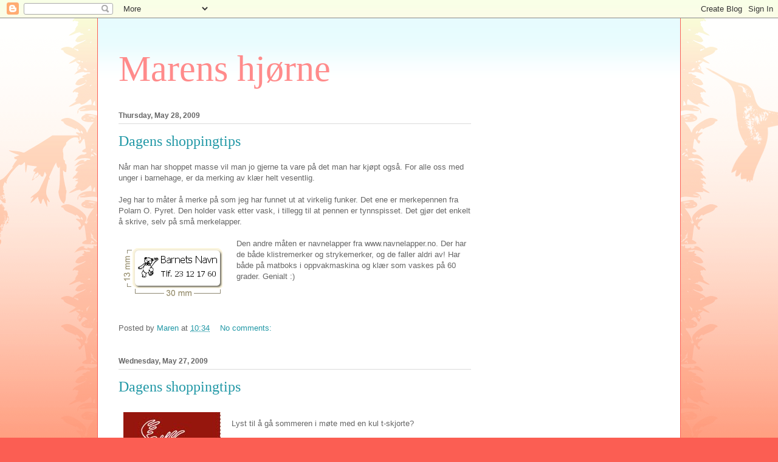

--- FILE ---
content_type: text/html; charset=UTF-8
request_url: https://babycaffelatte.blogspot.com/2009/05/
body_size: 19774
content:
<!DOCTYPE html>
<html class='v2' dir='ltr' lang='en'>
<head>
<link href='https://www.blogger.com/static/v1/widgets/335934321-css_bundle_v2.css' rel='stylesheet' type='text/css'/>
<meta content='width=1100' name='viewport'/>
<meta content='text/html; charset=UTF-8' http-equiv='Content-Type'/>
<meta content='blogger' name='generator'/>
<link href='https://babycaffelatte.blogspot.com/favicon.ico' rel='icon' type='image/x-icon'/>
<link href='http://babycaffelatte.blogspot.com/2009/05/' rel='canonical'/>
<link rel="alternate" type="application/atom+xml" title="Marens hjørne - Atom" href="https://babycaffelatte.blogspot.com/feeds/posts/default" />
<link rel="alternate" type="application/rss+xml" title="Marens hjørne - RSS" href="https://babycaffelatte.blogspot.com/feeds/posts/default?alt=rss" />
<link rel="service.post" type="application/atom+xml" title="Marens hjørne - Atom" href="https://www.blogger.com/feeds/3852151962345443101/posts/default" />
<!--Can't find substitution for tag [blog.ieCssRetrofitLinks]-->
<meta content='http://babycaffelatte.blogspot.com/2009/05/' property='og:url'/>
<meta content='Marens hjørne' property='og:title'/>
<meta content='' property='og:description'/>
<title>Marens hjørne: May 2009</title>
<style id='page-skin-1' type='text/css'><!--
/*
-----------------------------------------------
Blogger Template Style
Name:     Ethereal
Designer: Jason Morrow
URL:      jasonmorrow.etsy.com
----------------------------------------------- */
/* Variable definitions
====================
<Variable name="keycolor" description="Main Color" type="color" default="#000000"/>
<Group description="Body Text" selector="body">
<Variable name="body.font" description="Font" type="font"
default="normal normal 13px Arial, Tahoma, Helvetica, FreeSans, sans-serif"/>
<Variable name="body.text.color" description="Text Color" type="color" default="#666666"/>
</Group>
<Group description="Background" selector=".body-fauxcolumns-outer">
<Variable name="body.background.color" description="Outer Background" type="color" default="#fb5e53"/>
<Variable name="content.background.color" description="Main Background" type="color" default="#ffffff"/>
<Variable name="body.border.color" description="Border Color" type="color" default="#fb5e53"/>
</Group>
<Group description="Links" selector=".main-inner">
<Variable name="link.color" description="Link Color" type="color" default="#2198a6"/>
<Variable name="link.visited.color" description="Visited Color" type="color" default="#4d469c"/>
<Variable name="link.hover.color" description="Hover Color" type="color" default="#2198a6"/>
</Group>
<Group description="Blog Title" selector=".header h1">
<Variable name="header.font" description="Font" type="font"
default="normal normal 60px Times, 'Times New Roman', FreeSerif, serif"/>
<Variable name="header.text.color" description="Text Color" type="color" default="#ff8b8b"/>
</Group>
<Group description="Blog Description" selector=".header .description">
<Variable name="description.text.color" description="Description Color" type="color"
default="#666666"/>
</Group>
<Group description="Tabs Text" selector=".tabs-inner .widget li a">
<Variable name="tabs.font" description="Font" type="font"
default="normal normal 12px Arial, Tahoma, Helvetica, FreeSans, sans-serif"/>
<Variable name="tabs.selected.text.color" description="Selected Color" type="color" default="#ffffff"/>
<Variable name="tabs.text.color" description="Text Color" type="color" default="#666666"/>
</Group>
<Group description="Tabs Background" selector=".tabs-outer .PageList">
<Variable name="tabs.selected.background.color" description="Selected Color" type="color" default="#ffa183"/>
<Variable name="tabs.background.color" description="Background Color" type="color" default="#ffdfc7"/>
<Variable name="tabs.border.bevel.color" description="Bevel Color" type="color" default="#fb5e53"/>
</Group>
<Group description="Post Title" selector="h3.post-title, h4, h3.post-title a">
<Variable name="post.title.font" description="Font" type="font"
default="normal normal 24px Times, Times New Roman, serif"/>
<Variable name="post.title.text.color" description="Text Color" type="color" default="#2198a6"/>
</Group>
<Group description="Gadget Title" selector="h2">
<Variable name="widget.title.font" description="Title Font" type="font"
default="normal bold 12px Arial, Tahoma, Helvetica, FreeSans, sans-serif"/>
<Variable name="widget.title.text.color" description="Text Color" type="color" default="#666666"/>
<Variable name="widget.title.border.bevel.color" description="Bevel Color" type="color" default="#dbdbdb"/>
</Group>
<Group description="Accents" selector=".main-inner .widget">
<Variable name="widget.alternate.text.color" description="Alternate Color" type="color" default="#cccccc"/>
<Variable name="widget.border.bevel.color" description="Bevel Color" type="color" default="#dbdbdb"/>
</Group>
<Variable name="body.background" description="Body Background" type="background"
color="#fb5e53" default="$(color) none repeat-x scroll top left"/>
<Variable name="body.background.gradient" description="Body Gradient Cap" type="url"
default="none"/>
<Variable name="body.background.imageBorder" description="Body Image Border" type="url"
default="none"/>
<Variable name="body.background.imageBorder.position.left" description="Body Image Border Left" type="length"
default="0"/>
<Variable name="body.background.imageBorder.position.right" description="Body Image Border Right" type="length"
default="0"/>
<Variable name="header.background.gradient" description="Header Background Gradient" type="url" default="none"/>
<Variable name="content.background.gradient" description="Content Gradient" type="url" default="none"/>
<Variable name="link.decoration" description="Link Decoration" type="string" default="none"/>
<Variable name="link.visited.decoration" description="Link Visited Decoration" type="string" default="none"/>
<Variable name="link.hover.decoration" description="Link Hover Decoration" type="string" default="underline"/>
<Variable name="widget.padding.top" description="Widget Padding Top" type="length" default="15px"/>
<Variable name="date.space" description="Date Space" type="length" default="15px"/>
<Variable name="post.first.padding.top" description="First Post Padding Top" type="length" default="0"/>
<Variable name="mobile.background.overlay" description="Mobile Background Overlay" type="string" default=""/>
<Variable name="mobile.background.size" description="Mobile Background Size" type="string" default="auto"/>
<Variable name="startSide" description="Side where text starts in blog language" type="automatic" default="left"/>
<Variable name="endSide" description="Side where text ends in blog language" type="automatic" default="right"/>
*/
/* Content
----------------------------------------------- */
body, .body-fauxcolumn-outer {
font: normal normal 13px Arial, Tahoma, Helvetica, FreeSans, sans-serif;
color: #666666;
background: #fb5e53 url(//www.blogblog.com/1kt/ethereal/birds-2toned-bg.png) repeat-x scroll top center;
}
html body .content-outer {
min-width: 0;
max-width: 100%;
width: 100%;
}
a:link {
text-decoration: none;
color: #2198a6;
}
a:visited {
text-decoration: none;
color: #4d469c;
}
a:hover {
text-decoration: underline;
color: #2198a6;
}
.main-inner {
padding-top: 15px;
}
.body-fauxcolumn-outer {
background: transparent none repeat-x scroll top center;
}
.content-fauxcolumns .fauxcolumn-inner {
background: #ffffff url(//www.blogblog.com/1kt/ethereal/bird-2toned-blue-fade.png) repeat-x scroll top left;
border-left: 1px solid #fb5e53;
border-right: 1px solid #fb5e53;
}
/* Flexible Background
----------------------------------------------- */
.content-fauxcolumn-outer .fauxborder-left {
width: 100%;
padding-left: 300px;
margin-left: -300px;
background-color: transparent;
background-image: url(//themes.googleusercontent.com/image?id=0BwVBOzw_-hbMNjViMzQ0ZDEtMWU1NS00ZTBkLWFjY2EtZjM5YmU4OTA2MjBm);
background-repeat: no-repeat;
background-position: left top;
}
.content-fauxcolumn-outer .fauxborder-right {
margin-right: -299px;
width: 299px;
background-color: transparent;
background-image: url(//themes.googleusercontent.com/image?id=0BwVBOzw_-hbMNjViMzQ0ZDEtMWU1NS00ZTBkLWFjY2EtZjM5YmU4OTA2MjBm);
background-repeat: no-repeat;
background-position: right top;
}
/* Columns
----------------------------------------------- */
.content-inner {
padding: 0;
}
/* Header
----------------------------------------------- */
.header-inner {
padding: 27px 0 3px;
}
.header-inner .section {
margin: 0 35px;
}
.Header h1 {
font: normal normal 60px Times, 'Times New Roman', FreeSerif, serif;
color: #ff8b8b;
}
.Header h1 a {
color: #ff8b8b;
}
.Header .description {
font-size: 115%;
color: #666666;
}
.header-inner .Header .titlewrapper,
.header-inner .Header .descriptionwrapper {
padding-left: 0;
padding-right: 0;
margin-bottom: 0;
}
/* Tabs
----------------------------------------------- */
.tabs-outer {
position: relative;
background: transparent;
}
.tabs-cap-top, .tabs-cap-bottom {
position: absolute;
width: 100%;
}
.tabs-cap-bottom {
bottom: 0;
}
.tabs-inner {
padding: 0;
}
.tabs-inner .section {
margin: 0 35px;
}
*+html body .tabs-inner .widget li {
padding: 1px;
}
.PageList {
border-bottom: 1px solid #fb5e53;
}
.tabs-inner .widget li.selected a,
.tabs-inner .widget li a:hover {
position: relative;
-moz-border-radius-topleft: 5px;
-moz-border-radius-topright: 5px;
-webkit-border-top-left-radius: 5px;
-webkit-border-top-right-radius: 5px;
-goog-ms-border-top-left-radius: 5px;
-goog-ms-border-top-right-radius: 5px;
border-top-left-radius: 5px;
border-top-right-radius: 5px;
background: #ffa183 none ;
color: #ffffff;
}
.tabs-inner .widget li a {
display: inline-block;
margin: 0;
margin-right: 1px;
padding: .65em 1.5em;
font: normal normal 12px Arial, Tahoma, Helvetica, FreeSans, sans-serif;
color: #666666;
background-color: #ffdfc7;
-moz-border-radius-topleft: 5px;
-moz-border-radius-topright: 5px;
-webkit-border-top-left-radius: 5px;
-webkit-border-top-right-radius: 5px;
-goog-ms-border-top-left-radius: 5px;
-goog-ms-border-top-right-radius: 5px;
border-top-left-radius: 5px;
border-top-right-radius: 5px;
}
/* Headings
----------------------------------------------- */
h2 {
font: normal bold 12px Arial, Tahoma, Helvetica, FreeSans, sans-serif;
color: #666666;
}
/* Widgets
----------------------------------------------- */
.main-inner .column-left-inner {
padding: 0 0 0 20px;
}
.main-inner .column-left-inner .section {
margin-right: 0;
}
.main-inner .column-right-inner {
padding: 0 20px 0 0;
}
.main-inner .column-right-inner .section {
margin-left: 0;
}
.main-inner .section {
padding: 0;
}
.main-inner .widget {
padding: 0 0 15px;
margin: 20px 0;
border-bottom: 1px solid #dbdbdb;
}
.main-inner .widget h2 {
margin: 0;
padding: .6em 0 .5em;
}
.footer-inner .widget h2 {
padding: 0 0 .4em;
}
.main-inner .widget h2 + div, .footer-inner .widget h2 + div {
padding-top: 15px;
}
.main-inner .widget .widget-content {
margin: 0;
padding: 15px 0 0;
}
.main-inner .widget ul, .main-inner .widget #ArchiveList ul.flat {
margin: -15px -15px -15px;
padding: 0;
list-style: none;
}
.main-inner .sidebar .widget h2 {
border-bottom: 1px solid #dbdbdb;
}
.main-inner .widget #ArchiveList {
margin: -15px 0 0;
}
.main-inner .widget ul li, .main-inner .widget #ArchiveList ul.flat li {
padding: .5em 15px;
text-indent: 0;
}
.main-inner .widget #ArchiveList ul li {
padding-top: .25em;
padding-bottom: .25em;
}
.main-inner .widget ul li:first-child, .main-inner .widget #ArchiveList ul.flat li:first-child {
border-top: none;
}
.main-inner .widget ul li:last-child, .main-inner .widget #ArchiveList ul.flat li:last-child {
border-bottom: none;
}
.main-inner .widget .post-body ul {
padding: 0 2.5em;
margin: .5em 0;
list-style: disc;
}
.main-inner .widget .post-body ul li {
padding: 0.25em 0;
margin-bottom: .25em;
color: #666666;
border: none;
}
.footer-inner .widget ul {
padding: 0;
list-style: none;
}
.widget .zippy {
color: #cccccc;
}
/* Posts
----------------------------------------------- */
.main.section {
margin: 0 20px;
}
body .main-inner .Blog {
padding: 0;
background-color: transparent;
border: none;
}
.main-inner .widget h2.date-header {
border-bottom: 1px solid #dbdbdb;
}
.date-outer {
position: relative;
margin: 15px 0 20px;
}
.date-outer:first-child {
margin-top: 0;
}
.date-posts {
clear: both;
}
.post-outer, .inline-ad {
border-bottom: 1px solid #dbdbdb;
padding: 30px 0;
}
.post-outer {
padding-bottom: 10px;
}
.post-outer:first-child {
padding-top: 0;
border-top: none;
}
.post-outer:last-child, .inline-ad:last-child {
border-bottom: none;
}
.post-body img {
padding: 8px;
}
h3.post-title, h4 {
font: normal normal 24px Times, Times New Roman, serif;
color: #2198a6;
}
h3.post-title a {
font: normal normal 24px Times, Times New Roman, serif;
color: #2198a6;
text-decoration: none;
}
h3.post-title a:hover {
color: #2198a6;
text-decoration: underline;
}
.post-header {
margin: 0 0 1.5em;
}
.post-body {
line-height: 1.4;
}
.post-footer {
margin: 1.5em 0 0;
}
#blog-pager {
padding: 15px;
}
.blog-feeds, .post-feeds {
margin: 1em 0;
text-align: center;
}
.post-outer .comments {
margin-top: 2em;
}
/* Comments
----------------------------------------------- */
.comments .comments-content .icon.blog-author {
background-repeat: no-repeat;
background-image: url([data-uri]);
}
.comments .comments-content .loadmore a {
background: #ffffff url(//www.blogblog.com/1kt/ethereal/bird-2toned-blue-fade.png) repeat-x scroll top left;
}
.comments .comments-content .loadmore a {
border-top: 1px solid #dbdbdb;
border-bottom: 1px solid #dbdbdb;
}
.comments .comment-thread.inline-thread {
background: #ffffff url(//www.blogblog.com/1kt/ethereal/bird-2toned-blue-fade.png) repeat-x scroll top left;
}
.comments .continue {
border-top: 2px solid #dbdbdb;
}
/* Footer
----------------------------------------------- */
.footer-inner {
padding: 30px 0;
overflow: hidden;
}
/* Mobile
----------------------------------------------- */
body.mobile  {
padding: 0 10px;
background-size: auto
}
.mobile .body-fauxcolumn-outer {
background: ;
}
.mobile .content-fauxcolumns .fauxcolumn-inner {
opacity: 0.75;
}
.mobile .content-fauxcolumn-outer .fauxborder-right {
margin-right: 0;
}
.mobile-link-button {
background-color: #ffa183;
}
.mobile-link-button a:link, .mobile-link-button a:visited {
color: #ffffff;
}
.mobile-index-contents {
color: #444444;
}
.mobile .body-fauxcolumn-outer {
background-size: 100% auto;
}
.mobile .mobile-date-outer {
border-bottom: transparent;
}
.mobile .PageList {
border-bottom: none;
}
.mobile .tabs-inner .section {
margin: 0;
}
.mobile .tabs-inner .PageList .widget-content {
background: #ffa183 none;
color: #ffffff;
}
.mobile .tabs-inner .PageList .widget-content .pagelist-arrow {
border-left: 1px solid #ffffff;
}
.mobile .footer-inner {
overflow: visible;
}
body.mobile .AdSense {
margin: 0 -10px;
}

--></style>
<style id='template-skin-1' type='text/css'><!--
body {
min-width: 960px;
}
.content-outer, .content-fauxcolumn-outer, .region-inner {
min-width: 960px;
max-width: 960px;
_width: 960px;
}
.main-inner .columns {
padding-left: 0;
padding-right: 310px;
}
.main-inner .fauxcolumn-center-outer {
left: 0;
right: 310px;
/* IE6 does not respect left and right together */
_width: expression(this.parentNode.offsetWidth -
parseInt("0") -
parseInt("310px") + 'px');
}
.main-inner .fauxcolumn-left-outer {
width: 0;
}
.main-inner .fauxcolumn-right-outer {
width: 310px;
}
.main-inner .column-left-outer {
width: 0;
right: 100%;
margin-left: -0;
}
.main-inner .column-right-outer {
width: 310px;
margin-right: -310px;
}
#layout {
min-width: 0;
}
#layout .content-outer {
min-width: 0;
width: 800px;
}
#layout .region-inner {
min-width: 0;
width: auto;
}
body#layout div.add_widget {
padding: 8px;
}
body#layout div.add_widget a {
margin-left: 32px;
}
--></style>
<link href='https://www.blogger.com/dyn-css/authorization.css?targetBlogID=3852151962345443101&amp;zx=e3ba7919-edb5-420b-84a3-22c561ef557d' media='none' onload='if(media!=&#39;all&#39;)media=&#39;all&#39;' rel='stylesheet'/><noscript><link href='https://www.blogger.com/dyn-css/authorization.css?targetBlogID=3852151962345443101&amp;zx=e3ba7919-edb5-420b-84a3-22c561ef557d' rel='stylesheet'/></noscript>
<meta name='google-adsense-platform-account' content='ca-host-pub-1556223355139109'/>
<meta name='google-adsense-platform-domain' content='blogspot.com'/>

<!-- data-ad-client=ca-pub-8556008611940642 -->

</head>
<body class='loading'>
<div class='navbar section' id='navbar' name='Navbar'><div class='widget Navbar' data-version='1' id='Navbar1'><script type="text/javascript">
    function setAttributeOnload(object, attribute, val) {
      if(window.addEventListener) {
        window.addEventListener('load',
          function(){ object[attribute] = val; }, false);
      } else {
        window.attachEvent('onload', function(){ object[attribute] = val; });
      }
    }
  </script>
<div id="navbar-iframe-container"></div>
<script type="text/javascript" src="https://apis.google.com/js/platform.js"></script>
<script type="text/javascript">
      gapi.load("gapi.iframes:gapi.iframes.style.bubble", function() {
        if (gapi.iframes && gapi.iframes.getContext) {
          gapi.iframes.getContext().openChild({
              url: 'https://www.blogger.com/navbar/3852151962345443101?origin\x3dhttps://babycaffelatte.blogspot.com',
              where: document.getElementById("navbar-iframe-container"),
              id: "navbar-iframe"
          });
        }
      });
    </script><script type="text/javascript">
(function() {
var script = document.createElement('script');
script.type = 'text/javascript';
script.src = '//pagead2.googlesyndication.com/pagead/js/google_top_exp.js';
var head = document.getElementsByTagName('head')[0];
if (head) {
head.appendChild(script);
}})();
</script>
</div></div>
<div class='body-fauxcolumns'>
<div class='fauxcolumn-outer body-fauxcolumn-outer'>
<div class='cap-top'>
<div class='cap-left'></div>
<div class='cap-right'></div>
</div>
<div class='fauxborder-left'>
<div class='fauxborder-right'></div>
<div class='fauxcolumn-inner'>
</div>
</div>
<div class='cap-bottom'>
<div class='cap-left'></div>
<div class='cap-right'></div>
</div>
</div>
</div>
<div class='content'>
<div class='content-fauxcolumns'>
<div class='fauxcolumn-outer content-fauxcolumn-outer'>
<div class='cap-top'>
<div class='cap-left'></div>
<div class='cap-right'></div>
</div>
<div class='fauxborder-left'>
<div class='fauxborder-right'></div>
<div class='fauxcolumn-inner'>
</div>
</div>
<div class='cap-bottom'>
<div class='cap-left'></div>
<div class='cap-right'></div>
</div>
</div>
</div>
<div class='content-outer'>
<div class='content-cap-top cap-top'>
<div class='cap-left'></div>
<div class='cap-right'></div>
</div>
<div class='fauxborder-left content-fauxborder-left'>
<div class='fauxborder-right content-fauxborder-right'></div>
<div class='content-inner'>
<header>
<div class='header-outer'>
<div class='header-cap-top cap-top'>
<div class='cap-left'></div>
<div class='cap-right'></div>
</div>
<div class='fauxborder-left header-fauxborder-left'>
<div class='fauxborder-right header-fauxborder-right'></div>
<div class='region-inner header-inner'>
<div class='header section' id='header' name='Header'><div class='widget Header' data-version='1' id='Header1'>
<div id='header-inner'>
<div class='titlewrapper'>
<h1 class='title'>
<a href='https://babycaffelatte.blogspot.com/'>
Marens hjørne
</a>
</h1>
</div>
<div class='descriptionwrapper'>
<p class='description'><span>
</span></p>
</div>
</div>
</div></div>
</div>
</div>
<div class='header-cap-bottom cap-bottom'>
<div class='cap-left'></div>
<div class='cap-right'></div>
</div>
</div>
</header>
<div class='tabs-outer'>
<div class='tabs-cap-top cap-top'>
<div class='cap-left'></div>
<div class='cap-right'></div>
</div>
<div class='fauxborder-left tabs-fauxborder-left'>
<div class='fauxborder-right tabs-fauxborder-right'></div>
<div class='region-inner tabs-inner'>
<div class='tabs no-items section' id='crosscol' name='Cross-Column'></div>
<div class='tabs no-items section' id='crosscol-overflow' name='Cross-Column 2'></div>
</div>
</div>
<div class='tabs-cap-bottom cap-bottom'>
<div class='cap-left'></div>
<div class='cap-right'></div>
</div>
</div>
<div class='main-outer'>
<div class='main-cap-top cap-top'>
<div class='cap-left'></div>
<div class='cap-right'></div>
</div>
<div class='fauxborder-left main-fauxborder-left'>
<div class='fauxborder-right main-fauxborder-right'></div>
<div class='region-inner main-inner'>
<div class='columns fauxcolumns'>
<div class='fauxcolumn-outer fauxcolumn-center-outer'>
<div class='cap-top'>
<div class='cap-left'></div>
<div class='cap-right'></div>
</div>
<div class='fauxborder-left'>
<div class='fauxborder-right'></div>
<div class='fauxcolumn-inner'>
</div>
</div>
<div class='cap-bottom'>
<div class='cap-left'></div>
<div class='cap-right'></div>
</div>
</div>
<div class='fauxcolumn-outer fauxcolumn-left-outer'>
<div class='cap-top'>
<div class='cap-left'></div>
<div class='cap-right'></div>
</div>
<div class='fauxborder-left'>
<div class='fauxborder-right'></div>
<div class='fauxcolumn-inner'>
</div>
</div>
<div class='cap-bottom'>
<div class='cap-left'></div>
<div class='cap-right'></div>
</div>
</div>
<div class='fauxcolumn-outer fauxcolumn-right-outer'>
<div class='cap-top'>
<div class='cap-left'></div>
<div class='cap-right'></div>
</div>
<div class='fauxborder-left'>
<div class='fauxborder-right'></div>
<div class='fauxcolumn-inner'>
</div>
</div>
<div class='cap-bottom'>
<div class='cap-left'></div>
<div class='cap-right'></div>
</div>
</div>
<!-- corrects IE6 width calculation -->
<div class='columns-inner'>
<div class='column-center-outer'>
<div class='column-center-inner'>
<div class='main section' id='main' name='Main'><div class='widget Blog' data-version='1' id='Blog1'>
<div class='blog-posts hfeed'>

          <div class="date-outer">
        
<h2 class='date-header'><span>Thursday, May 28, 2009</span></h2>

          <div class="date-posts">
        
<div class='post-outer'>
<div class='post hentry uncustomized-post-template' itemprop='blogPost' itemscope='itemscope' itemtype='http://schema.org/BlogPosting'>
<meta content='https://blogger.googleusercontent.com/img/b/R29vZ2xl/AVvXsEjgmkU0MKClERGg9Py13HfV_zXx93V4C_t8ekLijPqZq3mrNOCIpg_PHty_-HPtxDdF2ptRTnPR5sSlG4ZaJddyJW3aH6mCg135fJ-XQGIkymNgG0w5FiANy7ymHbuBIUDOQJjbG-YSq05b/s200/a+lapp' itemprop='image_url'/>
<meta content='3852151962345443101' itemprop='blogId'/>
<meta content='5005111782595391873' itemprop='postId'/>
<a name='5005111782595391873'></a>
<h3 class='post-title entry-title' itemprop='name'>
<a href='https://babycaffelatte.blogspot.com/2009/05/dagens-shoppingtips_28.html'>Dagens shoppingtips</a>
</h3>
<div class='post-header'>
<div class='post-header-line-1'></div>
</div>
<div class='post-body entry-content' id='post-body-5005111782595391873' itemprop='description articleBody'>
Når man har shoppet masse vil man jo gjerne ta vare på det man har kjøpt også. For alle oss med unger i barnehage, er da merking av klær helt vesentlig.<br /><br />Jeg har to måter å merke på som jeg har funnet ut at virkelig funker. Det ene er merkepennen fra Polarn O. Pyret. Den holder vask etter vask, i tillegg til at pennen er tynnspisset. Det gjør det enkelt å skrive, selv på små merkelapper.<br /><br /><a href="https://blogger.googleusercontent.com/img/b/R29vZ2xl/AVvXsEjgmkU0MKClERGg9Py13HfV_zXx93V4C_t8ekLijPqZq3mrNOCIpg_PHty_-HPtxDdF2ptRTnPR5sSlG4ZaJddyJW3aH6mCg135fJ-XQGIkymNgG0w5FiANy7ymHbuBIUDOQJjbG-YSq05b/s1600-h/a+lapp" onblur="try {parent.deselectBloggerImageGracefully();} catch(e) {}"><img alt="" border="0" id="BLOGGER_PHOTO_ID_5340791565559053730" src="https://blogger.googleusercontent.com/img/b/R29vZ2xl/AVvXsEjgmkU0MKClERGg9Py13HfV_zXx93V4C_t8ekLijPqZq3mrNOCIpg_PHty_-HPtxDdF2ptRTnPR5sSlG4ZaJddyJW3aH6mCg135fJ-XQGIkymNgG0w5FiANy7ymHbuBIUDOQJjbG-YSq05b/s200/a+lapp" style="margin: 0pt 10px 10px 0pt; float: left; cursor: pointer; width: 168px; height: 93px;" /></a>Den andre måten er navnelapper fra www.navnelapper.no. Der har de både klistremerker og strykemerker, og de faller aldri av! Har både på matboks i oppvakmaskina og klær som vaskes på 60 grader. Genialt :)
<div style='clear: both;'></div>
</div>
<div class='post-footer'>
<div class='post-footer-line post-footer-line-1'>
<span class='post-author vcard'>
Posted by
<span class='fn' itemprop='author' itemscope='itemscope' itemtype='http://schema.org/Person'>
<meta content='https://www.blogger.com/profile/01335569510819690588' itemprop='url'/>
<a class='g-profile' href='https://www.blogger.com/profile/01335569510819690588' rel='author' title='author profile'>
<span itemprop='name'>Maren</span>
</a>
</span>
</span>
<span class='post-timestamp'>
at
<meta content='http://babycaffelatte.blogspot.com/2009/05/dagens-shoppingtips_28.html' itemprop='url'/>
<a class='timestamp-link' href='https://babycaffelatte.blogspot.com/2009/05/dagens-shoppingtips_28.html' rel='bookmark' title='permanent link'><abbr class='published' itemprop='datePublished' title='2009-05-28T10:34:00+02:00'>10:34</abbr></a>
</span>
<span class='post-comment-link'>
<a class='comment-link' href='https://babycaffelatte.blogspot.com/2009/05/dagens-shoppingtips_28.html#comment-form' onclick=''>
No comments:
  </a>
</span>
<span class='post-icons'>
<span class='item-control blog-admin pid-442001023'>
<a href='https://www.blogger.com/post-edit.g?blogID=3852151962345443101&postID=5005111782595391873&from=pencil' title='Edit Post'>
<img alt='' class='icon-action' height='18' src='https://resources.blogblog.com/img/icon18_edit_allbkg.gif' width='18'/>
</a>
</span>
</span>
<div class='post-share-buttons goog-inline-block'>
</div>
</div>
<div class='post-footer-line post-footer-line-2'>
<span class='post-labels'>
</span>
</div>
<div class='post-footer-line post-footer-line-3'>
<span class='post-location'>
</span>
</div>
</div>
</div>
</div>

          </div></div>
        

          <div class="date-outer">
        
<h2 class='date-header'><span>Wednesday, May 27, 2009</span></h2>

          <div class="date-posts">
        
<div class='post-outer'>
<div class='post hentry uncustomized-post-template' itemprop='blogPost' itemscope='itemscope' itemtype='http://schema.org/BlogPosting'>
<meta content='https://blogger.googleusercontent.com/img/b/R29vZ2xl/AVvXsEgciIdaAv4yJVz_kSY8KvuLEBAA-gB5aXkRoV-jyenWp6JVKMuLBCMDYuKAVHxSBGoneXYuMcGv-EiI51Kx2uilPSNVFMxXpQGT77Mn2LAmnnAZ3FuwwfkjdExpRVLhEXZrxwN1Ogn6PbFV/s320/elg' itemprop='image_url'/>
<meta content='3852151962345443101' itemprop='blogId'/>
<meta content='8250383508594478195' itemprop='postId'/>
<a name='8250383508594478195'></a>
<h3 class='post-title entry-title' itemprop='name'>
<a href='https://babycaffelatte.blogspot.com/2009/05/dagens-shoppingtips_27.html'>Dagens shoppingtips</a>
</h3>
<div class='post-header'>
<div class='post-header-line-1'></div>
</div>
<div class='post-body entry-content' id='post-body-8250383508594478195' itemprop='description articleBody'>
<a href="https://blogger.googleusercontent.com/img/b/R29vZ2xl/AVvXsEgciIdaAv4yJVz_kSY8KvuLEBAA-gB5aXkRoV-jyenWp6JVKMuLBCMDYuKAVHxSBGoneXYuMcGv-EiI51Kx2uilPSNVFMxXpQGT77Mn2LAmnnAZ3FuwwfkjdExpRVLhEXZrxwN1Ogn6PbFV/s1600-h/elg" onblur="try {parent.deselectBloggerImageGracefully();} catch(e) {}"><img alt="" border="0" id="BLOGGER_PHOTO_ID_5340438045954351762" src="https://blogger.googleusercontent.com/img/b/R29vZ2xl/AVvXsEgciIdaAv4yJVz_kSY8KvuLEBAA-gB5aXkRoV-jyenWp6JVKMuLBCMDYuKAVHxSBGoneXYuMcGv-EiI51Kx2uilPSNVFMxXpQGT77Mn2LAmnnAZ3FuwwfkjdExpRVLhEXZrxwN1Ogn6PbFV/s320/elg" style="margin: 0pt 10px 10px 0pt; float: left; cursor: pointer; width: 160px; height: 160px;" /></a><br />Lyst til å gå sommeren i møte med en kul t-skjorte?<br /><br />Sjekk ut disse på <a href="http://www.norwegiantees.com/">http://www.norwegiantees.com/</a>
<div style='clear: both;'></div>
</div>
<div class='post-footer'>
<div class='post-footer-line post-footer-line-1'>
<span class='post-author vcard'>
Posted by
<span class='fn' itemprop='author' itemscope='itemscope' itemtype='http://schema.org/Person'>
<meta content='https://www.blogger.com/profile/01335569510819690588' itemprop='url'/>
<a class='g-profile' href='https://www.blogger.com/profile/01335569510819690588' rel='author' title='author profile'>
<span itemprop='name'>Maren</span>
</a>
</span>
</span>
<span class='post-timestamp'>
at
<meta content='http://babycaffelatte.blogspot.com/2009/05/dagens-shoppingtips_27.html' itemprop='url'/>
<a class='timestamp-link' href='https://babycaffelatte.blogspot.com/2009/05/dagens-shoppingtips_27.html' rel='bookmark' title='permanent link'><abbr class='published' itemprop='datePublished' title='2009-05-27T11:44:00+02:00'>11:44</abbr></a>
</span>
<span class='post-comment-link'>
<a class='comment-link' href='https://babycaffelatte.blogspot.com/2009/05/dagens-shoppingtips_27.html#comment-form' onclick=''>
No comments:
  </a>
</span>
<span class='post-icons'>
<span class='item-control blog-admin pid-442001023'>
<a href='https://www.blogger.com/post-edit.g?blogID=3852151962345443101&postID=8250383508594478195&from=pencil' title='Edit Post'>
<img alt='' class='icon-action' height='18' src='https://resources.blogblog.com/img/icon18_edit_allbkg.gif' width='18'/>
</a>
</span>
</span>
<div class='post-share-buttons goog-inline-block'>
</div>
</div>
<div class='post-footer-line post-footer-line-2'>
<span class='post-labels'>
</span>
</div>
<div class='post-footer-line post-footer-line-3'>
<span class='post-location'>
</span>
</div>
</div>
</div>
</div>
<div class='post-outer'>
<div class='post hentry uncustomized-post-template' itemprop='blogPost' itemscope='itemscope' itemtype='http://schema.org/BlogPosting'>
<meta content='3852151962345443101' itemprop='blogId'/>
<meta content='4876975931162909820' itemprop='postId'/>
<a name='4876975931162909820'></a>
<h3 class='post-title entry-title' itemprop='name'>
<a href='https://babycaffelatte.blogspot.com/2009/05/gladmelding-om-ny-markedsfringslov.html'>Gladmelding om ny markedsføringslov!</a>
</h3>
<div class='post-header'>
<div class='post-header-line-1'></div>
</div>
<div class='post-body entry-content' id='post-body-4876975931162909820' itemprop='description articleBody'>
Dagens gladnyhet må vel være ang. den nye markedsføringsloven?<br /><br />Den nye loven inneholder mange interessante punkter, men disse to synes jeg er de viktigste for oss som forbrukere:<br /><br />*krav om skriftlig aksept ved telefonsalg<br />*nei til gratisaviser når man har reservert seg mot uadressert reklame<br /><br />Kanskje er det håp for erden alikevel?<br /><br />Les mer om saken, og se flere punkter, her:<br /><a href="http://www.vg.no/dinepenger/artikkel.php?artid=553776">http://www.vg.no/dinepenger/artikkel.php?artid=553776</a>
<div style='clear: both;'></div>
</div>
<div class='post-footer'>
<div class='post-footer-line post-footer-line-1'>
<span class='post-author vcard'>
Posted by
<span class='fn' itemprop='author' itemscope='itemscope' itemtype='http://schema.org/Person'>
<meta content='https://www.blogger.com/profile/01335569510819690588' itemprop='url'/>
<a class='g-profile' href='https://www.blogger.com/profile/01335569510819690588' rel='author' title='author profile'>
<span itemprop='name'>Maren</span>
</a>
</span>
</span>
<span class='post-timestamp'>
at
<meta content='http://babycaffelatte.blogspot.com/2009/05/gladmelding-om-ny-markedsfringslov.html' itemprop='url'/>
<a class='timestamp-link' href='https://babycaffelatte.blogspot.com/2009/05/gladmelding-om-ny-markedsfringslov.html' rel='bookmark' title='permanent link'><abbr class='published' itemprop='datePublished' title='2009-05-27T11:38:00+02:00'>11:38</abbr></a>
</span>
<span class='post-comment-link'>
<a class='comment-link' href='https://babycaffelatte.blogspot.com/2009/05/gladmelding-om-ny-markedsfringslov.html#comment-form' onclick=''>
No comments:
  </a>
</span>
<span class='post-icons'>
<span class='item-control blog-admin pid-442001023'>
<a href='https://www.blogger.com/post-edit.g?blogID=3852151962345443101&postID=4876975931162909820&from=pencil' title='Edit Post'>
<img alt='' class='icon-action' height='18' src='https://resources.blogblog.com/img/icon18_edit_allbkg.gif' width='18'/>
</a>
</span>
</span>
<div class='post-share-buttons goog-inline-block'>
</div>
</div>
<div class='post-footer-line post-footer-line-2'>
<span class='post-labels'>
</span>
</div>
<div class='post-footer-line post-footer-line-3'>
<span class='post-location'>
</span>
</div>
</div>
</div>
</div>

          </div></div>
        

          <div class="date-outer">
        
<h2 class='date-header'><span>Tuesday, May 26, 2009</span></h2>

          <div class="date-posts">
        
<div class='post-outer'>
<div class='post hentry uncustomized-post-template' itemprop='blogPost' itemscope='itemscope' itemtype='http://schema.org/BlogPosting'>
<meta content='3852151962345443101' itemprop='blogId'/>
<meta content='9000926283727480109' itemprop='postId'/>
<a name='9000926283727480109'></a>
<h3 class='post-title entry-title' itemprop='name'>
<a href='https://babycaffelatte.blogspot.com/2009/05/gastoler-for-lre-ga-bruker-folk-det.html'>Gåstoler for å lære å gå - bruker folk det?</a>
</h3>
<div class='post-header'>
<div class='post-header-line-1'></div>
</div>
<div class='post-body entry-content' id='post-body-9000926283727480109' itemprop='description articleBody'>
<a href="http://www.klikk.no/foreldre/foreldrerollen/article462219.ece">Foreldre og barn</a> har en artikkel om at gåstoler for barn er dårlige greier. Synes folk dette er sjokkerende? Jeg trodde det var gammelt nytt! Nederst i artikkelen nevner de at gåstoler kan hemme utviklingen, ikke bare fysisk. Dette virker ikke usannsynlig - det er en klar sammenheng mellom utvikling av motoriske evner og mentale oppgaver. Dermed bør man vel gi sine barn muligheten til en best mulig utvikling? Mine barn har i allefall aldri fått noen gåstol, og det kommer heller ikke til å skje! <div><br /></div><div>Jeg har hørt rykter om at barn lærte å gå også før Fisher-Price fantes!</div>
<div style='clear: both;'></div>
</div>
<div class='post-footer'>
<div class='post-footer-line post-footer-line-1'>
<span class='post-author vcard'>
Posted by
<span class='fn' itemprop='author' itemscope='itemscope' itemtype='http://schema.org/Person'>
<span itemprop='name'>hrdo</span>
</span>
</span>
<span class='post-timestamp'>
at
<meta content='http://babycaffelatte.blogspot.com/2009/05/gastoler-for-lre-ga-bruker-folk-det.html' itemprop='url'/>
<a class='timestamp-link' href='https://babycaffelatte.blogspot.com/2009/05/gastoler-for-lre-ga-bruker-folk-det.html' rel='bookmark' title='permanent link'><abbr class='published' itemprop='datePublished' title='2009-05-26T23:21:00+02:00'>23:21</abbr></a>
</span>
<span class='post-comment-link'>
<a class='comment-link' href='https://babycaffelatte.blogspot.com/2009/05/gastoler-for-lre-ga-bruker-folk-det.html#comment-form' onclick=''>
No comments:
  </a>
</span>
<span class='post-icons'>
<span class='item-control blog-admin pid-1744003529'>
<a href='https://www.blogger.com/post-edit.g?blogID=3852151962345443101&postID=9000926283727480109&from=pencil' title='Edit Post'>
<img alt='' class='icon-action' height='18' src='https://resources.blogblog.com/img/icon18_edit_allbkg.gif' width='18'/>
</a>
</span>
</span>
<div class='post-share-buttons goog-inline-block'>
</div>
</div>
<div class='post-footer-line post-footer-line-2'>
<span class='post-labels'>
Labels:
<a href='https://babycaffelatte.blogspot.com/search/label/foreldre%20og%20barn' rel='tag'>foreldre og barn</a>,
<a href='https://babycaffelatte.blogspot.com/search/label/g%C3%A5stol' rel='tag'>gåstol</a>,
<a href='https://babycaffelatte.blogspot.com/search/label/helse' rel='tag'>helse</a>
</span>
</div>
<div class='post-footer-line post-footer-line-3'>
<span class='post-location'>
</span>
</div>
</div>
</div>
</div>

          </div></div>
        

          <div class="date-outer">
        
<h2 class='date-header'><span>Monday, May 25, 2009</span></h2>

          <div class="date-posts">
        
<div class='post-outer'>
<div class='post hentry uncustomized-post-template' itemprop='blogPost' itemscope='itemscope' itemtype='http://schema.org/BlogPosting'>
<meta content='3852151962345443101' itemprop='blogId'/>
<meta content='6412278961912914998' itemprop='postId'/>
<a name='6412278961912914998'></a>
<h3 class='post-title entry-title' itemprop='name'>
<a href='https://babycaffelatte.blogspot.com/2009/05/huff-stakkars-unge.html'>Huff :( Stakkars unge...</a>
</h3>
<div class='post-header'>
<div class='post-header-line-1'></div>
</div>
<div class='post-body entry-content' id='post-body-6412278961912914998' itemprop='description articleBody'>
Har du lest Dagbladet i dag? En mann som har prøvd å drepe eksen sin ved å kjøre på henne med bilen sin.. På lyse dagen i tettbygd strøk, og nesten truffet andre også. Grusomt.<br /><br />Men verst av alt; mannen og eksdama hadde en unge sammen. Tenker ikke slike folk på barna oppi det hele? Tenk om han hadde drept henne. Veldig trist for en unge å miste mamma og pappa blir sittende i fengsel for å ha drept henne.<br /><br />Jeg lurer på hva disse folka har opplevd før de kom til landet - noe må det jo ha vært som gjør at det tipper over i en sånn grad at dette føles som en logisk ting å gjøre for han. På den andre siden skjer det jo med andre også det da - uansett tragisk. Ikke mer å si. Jeg håper ungen blir fulgt opp.<br /><br /><a href="http://www.dagbladet.no/2009/05/25/nyheter/innenriks/politiet/drapsforsok/6398308/">http://www.dagbladet.no/2009/05/25/nyheter/innenriks/politiet/drapsforsok/6398308/</a>
<div style='clear: both;'></div>
</div>
<div class='post-footer'>
<div class='post-footer-line post-footer-line-1'>
<span class='post-author vcard'>
Posted by
<span class='fn' itemprop='author' itemscope='itemscope' itemtype='http://schema.org/Person'>
<meta content='https://www.blogger.com/profile/01335569510819690588' itemprop='url'/>
<a class='g-profile' href='https://www.blogger.com/profile/01335569510819690588' rel='author' title='author profile'>
<span itemprop='name'>Maren</span>
</a>
</span>
</span>
<span class='post-timestamp'>
at
<meta content='http://babycaffelatte.blogspot.com/2009/05/huff-stakkars-unge.html' itemprop='url'/>
<a class='timestamp-link' href='https://babycaffelatte.blogspot.com/2009/05/huff-stakkars-unge.html' rel='bookmark' title='permanent link'><abbr class='published' itemprop='datePublished' title='2009-05-25T22:21:00+02:00'>22:21</abbr></a>
</span>
<span class='post-comment-link'>
<a class='comment-link' href='https://babycaffelatte.blogspot.com/2009/05/huff-stakkars-unge.html#comment-form' onclick=''>
7 comments:
  </a>
</span>
<span class='post-icons'>
<span class='item-control blog-admin pid-442001023'>
<a href='https://www.blogger.com/post-edit.g?blogID=3852151962345443101&postID=6412278961912914998&from=pencil' title='Edit Post'>
<img alt='' class='icon-action' height='18' src='https://resources.blogblog.com/img/icon18_edit_allbkg.gif' width='18'/>
</a>
</span>
</span>
<div class='post-share-buttons goog-inline-block'>
</div>
</div>
<div class='post-footer-line post-footer-line-2'>
<span class='post-labels'>
</span>
</div>
<div class='post-footer-line post-footer-line-3'>
<span class='post-location'>
</span>
</div>
</div>
</div>
</div>
<div class='post-outer'>
<div class='post hentry uncustomized-post-template' itemprop='blogPost' itemscope='itemscope' itemtype='http://schema.org/BlogPosting'>
<meta content='3852151962345443101' itemprop='blogId'/>
<meta content='8735845739973445202' itemprop='postId'/>
<a name='8735845739973445202'></a>
<h3 class='post-title entry-title' itemprop='name'>
<a href='https://babycaffelatte.blogspot.com/2009/05/streiketider-igjen-sukk.html'>Streiketider igjen... *sukk*</a>
</h3>
<div class='post-header'>
<div class='post-header-line-1'></div>
</div>
<div class='post-body entry-content' id='post-body-8735845739973445202' itemprop='description articleBody'>
Joda, jeg skjønner jo hvorfor man streiker. Jeg har faktisk full forståelse for det også! Men.. *sukk*... nå har det seg sånn da, at vi har barn i barnehagealder. Og i dag kom det beskjed i hylla om mulig streik. *dobbeltsukk* Merkelig med det, men streik høres mye bedre ut i teorien :-p<br /><br />Nå skal det sies at vi er veldig heldige i første omgang da, bare kontordama som er tatt ut. Så får vi se om det blir flere etterhvert.<br /><br />Lykke til, stat og kommune :)
<div style='clear: both;'></div>
</div>
<div class='post-footer'>
<div class='post-footer-line post-footer-line-1'>
<span class='post-author vcard'>
Posted by
<span class='fn' itemprop='author' itemscope='itemscope' itemtype='http://schema.org/Person'>
<meta content='https://www.blogger.com/profile/01335569510819690588' itemprop='url'/>
<a class='g-profile' href='https://www.blogger.com/profile/01335569510819690588' rel='author' title='author profile'>
<span itemprop='name'>Maren</span>
</a>
</span>
</span>
<span class='post-timestamp'>
at
<meta content='http://babycaffelatte.blogspot.com/2009/05/streiketider-igjen-sukk.html' itemprop='url'/>
<a class='timestamp-link' href='https://babycaffelatte.blogspot.com/2009/05/streiketider-igjen-sukk.html' rel='bookmark' title='permanent link'><abbr class='published' itemprop='datePublished' title='2009-05-25T21:19:00+02:00'>21:19</abbr></a>
</span>
<span class='post-comment-link'>
<a class='comment-link' href='https://babycaffelatte.blogspot.com/2009/05/streiketider-igjen-sukk.html#comment-form' onclick=''>
No comments:
  </a>
</span>
<span class='post-icons'>
<span class='item-control blog-admin pid-442001023'>
<a href='https://www.blogger.com/post-edit.g?blogID=3852151962345443101&postID=8735845739973445202&from=pencil' title='Edit Post'>
<img alt='' class='icon-action' height='18' src='https://resources.blogblog.com/img/icon18_edit_allbkg.gif' width='18'/>
</a>
</span>
</span>
<div class='post-share-buttons goog-inline-block'>
</div>
</div>
<div class='post-footer-line post-footer-line-2'>
<span class='post-labels'>
</span>
</div>
<div class='post-footer-line post-footer-line-3'>
<span class='post-location'>
</span>
</div>
</div>
</div>
</div>
<div class='post-outer'>
<div class='post hentry uncustomized-post-template' itemprop='blogPost' itemscope='itemscope' itemtype='http://schema.org/BlogPosting'>
<meta content='https://blogger.googleusercontent.com/img/b/R29vZ2xl/AVvXsEhlUTN3dMmALMJKkLr-V_d4ezaUS4vnaykoAp26yi8N-svxAIGgqysRtEXHAdxiavvY9LuzVuH4cSqjSKbTLbtXtf6j7upYqJmvcn97koIZHxEMdqzd-dYHpS2zUelpgI3S3I0gdT850rAG/s320/ABC.jpg' itemprop='image_url'/>
<meta content='3852151962345443101' itemprop='blogId'/>
<meta content='4006392664223952651' itemprop='postId'/>
<a name='4006392664223952651'></a>
<h3 class='post-title entry-title' itemprop='name'>
<a href='https://babycaffelatte.blogspot.com/2009/05/dagens-shoppingtips_25.html'>Dagens shoppingtips</a>
</h3>
<div class='post-header'>
<div class='post-header-line-1'></div>
</div>
<div class='post-body entry-content' id='post-body-4006392664223952651' itemprop='description articleBody'>
<a href="https://blogger.googleusercontent.com/img/b/R29vZ2xl/AVvXsEhlUTN3dMmALMJKkLr-V_d4ezaUS4vnaykoAp26yi8N-svxAIGgqysRtEXHAdxiavvY9LuzVuH4cSqjSKbTLbtXtf6j7upYqJmvcn97koIZHxEMdqzd-dYHpS2zUelpgI3S3I0gdT850rAG/s1600-h/ABC.jpg" onblur="try {parent.deselectBloggerImageGracefully();} catch(e) {}"><img alt="" border="0" id="BLOGGER_PHOTO_ID_5339822595099194690" src="https://blogger.googleusercontent.com/img/b/R29vZ2xl/AVvXsEhlUTN3dMmALMJKkLr-V_d4ezaUS4vnaykoAp26yi8N-svxAIGgqysRtEXHAdxiavvY9LuzVuH4cSqjSKbTLbtXtf6j7upYqJmvcn97koIZHxEMdqzd-dYHpS2zUelpgI3S3I0gdT850rAG/s320/ABC.jpg" style="margin: 0pt 10px 10px 0pt; float: left; cursor: pointer; width: 320px; height: 274px;" /></a><br />Når man skal ut på en liten tur bare, og ikke trenger annet enn et par bleier, noen kluter eller våtservietter - da er disse geniale :)<br /><br />http://www.barnibody.no/nettbutikk/vare/informasjon/10158
<div style='clear: both;'></div>
</div>
<div class='post-footer'>
<div class='post-footer-line post-footer-line-1'>
<span class='post-author vcard'>
Posted by
<span class='fn' itemprop='author' itemscope='itemscope' itemtype='http://schema.org/Person'>
<meta content='https://www.blogger.com/profile/01335569510819690588' itemprop='url'/>
<a class='g-profile' href='https://www.blogger.com/profile/01335569510819690588' rel='author' title='author profile'>
<span itemprop='name'>Maren</span>
</a>
</span>
</span>
<span class='post-timestamp'>
at
<meta content='http://babycaffelatte.blogspot.com/2009/05/dagens-shoppingtips_25.html' itemprop='url'/>
<a class='timestamp-link' href='https://babycaffelatte.blogspot.com/2009/05/dagens-shoppingtips_25.html' rel='bookmark' title='permanent link'><abbr class='published' itemprop='datePublished' title='2009-05-25T19:56:00+02:00'>19:56</abbr></a>
</span>
<span class='post-comment-link'>
<a class='comment-link' href='https://babycaffelatte.blogspot.com/2009/05/dagens-shoppingtips_25.html#comment-form' onclick=''>
No comments:
  </a>
</span>
<span class='post-icons'>
<span class='item-control blog-admin pid-442001023'>
<a href='https://www.blogger.com/post-edit.g?blogID=3852151962345443101&postID=4006392664223952651&from=pencil' title='Edit Post'>
<img alt='' class='icon-action' height='18' src='https://resources.blogblog.com/img/icon18_edit_allbkg.gif' width='18'/>
</a>
</span>
</span>
<div class='post-share-buttons goog-inline-block'>
</div>
</div>
<div class='post-footer-line post-footer-line-2'>
<span class='post-labels'>
</span>
</div>
<div class='post-footer-line post-footer-line-3'>
<span class='post-location'>
</span>
</div>
</div>
</div>
</div>

          </div></div>
        

          <div class="date-outer">
        
<h2 class='date-header'><span>Sunday, May 24, 2009</span></h2>

          <div class="date-posts">
        
<div class='post-outer'>
<div class='post hentry uncustomized-post-template' itemprop='blogPost' itemscope='itemscope' itemtype='http://schema.org/BlogPosting'>
<meta content='https://blogger.googleusercontent.com/img/b/R29vZ2xl/AVvXsEgRsVd46OkHcsGx0GCt3gLS82K9EzWVz-0bz7hvqjLR9PIlZvOjM7x4aHiFDALW3gNTiZYTajIPTx58zDIlIYYUDq0JuIHXFV9qq0ixGk9H78LdZhJQcZMn5f-iccDJ3ZPgwoaHr1R9dIQE/s320/a+stellematte' itemprop='image_url'/>
<meta content='3852151962345443101' itemprop='blogId'/>
<meta content='3154361820151784507' itemprop='postId'/>
<a name='3154361820151784507'></a>
<h3 class='post-title entry-title' itemprop='name'>
<a href='https://babycaffelatte.blogspot.com/2009/05/dagens-shoppingtips_24.html'>Dagens shoppingtips</a>
</h3>
<div class='post-header'>
<div class='post-header-line-1'></div>
</div>
<div class='post-body entry-content' id='post-body-3154361820151784507' itemprop='description articleBody'>
<a href="https://blogger.googleusercontent.com/img/b/R29vZ2xl/AVvXsEgRsVd46OkHcsGx0GCt3gLS82K9EzWVz-0bz7hvqjLR9PIlZvOjM7x4aHiFDALW3gNTiZYTajIPTx58zDIlIYYUDq0JuIHXFV9qq0ixGk9H78LdZhJQcZMn5f-iccDJ3ZPgwoaHr1R9dIQE/s1600-h/a+stellematte" onblur="try {parent.deselectBloggerImageGracefully();} catch(e) {}"><img alt="" border="0" id="BLOGGER_PHOTO_ID_5339437851872025042" src="https://blogger.googleusercontent.com/img/b/R29vZ2xl/AVvXsEgRsVd46OkHcsGx0GCt3gLS82K9EzWVz-0bz7hvqjLR9PIlZvOjM7x4aHiFDALW3gNTiZYTajIPTx58zDIlIYYUDq0JuIHXFV9qq0ixGk9H78LdZhJQcZMn5f-iccDJ3ZPgwoaHr1R9dIQE/s320/a+stellematte" style="margin: 0pt 10px 10px 0pt; float: left; cursor: pointer; width: 240px; height: 240px;" /></a><br /><br /><br /><br />I dag vil jeg tipse om noen deilige stellematter jeg har funnet.. Disse er pene og se på, og i tillegg deilige å ligge på for babyen :)<br /><br />I tillegg har den nettbutikken masse annet fint, synes jeg da :)<br /><br />http://www.babygal.no/collections/vendors?q=Patricia+Ann+Designs
<div style='clear: both;'></div>
</div>
<div class='post-footer'>
<div class='post-footer-line post-footer-line-1'>
<span class='post-author vcard'>
Posted by
<span class='fn' itemprop='author' itemscope='itemscope' itemtype='http://schema.org/Person'>
<meta content='https://www.blogger.com/profile/01335569510819690588' itemprop='url'/>
<a class='g-profile' href='https://www.blogger.com/profile/01335569510819690588' rel='author' title='author profile'>
<span itemprop='name'>Maren</span>
</a>
</span>
</span>
<span class='post-timestamp'>
at
<meta content='http://babycaffelatte.blogspot.com/2009/05/dagens-shoppingtips_24.html' itemprop='url'/>
<a class='timestamp-link' href='https://babycaffelatte.blogspot.com/2009/05/dagens-shoppingtips_24.html' rel='bookmark' title='permanent link'><abbr class='published' itemprop='datePublished' title='2009-05-24T19:03:00+02:00'>19:03</abbr></a>
</span>
<span class='post-comment-link'>
<a class='comment-link' href='https://babycaffelatte.blogspot.com/2009/05/dagens-shoppingtips_24.html#comment-form' onclick=''>
No comments:
  </a>
</span>
<span class='post-icons'>
<span class='item-control blog-admin pid-442001023'>
<a href='https://www.blogger.com/post-edit.g?blogID=3852151962345443101&postID=3154361820151784507&from=pencil' title='Edit Post'>
<img alt='' class='icon-action' height='18' src='https://resources.blogblog.com/img/icon18_edit_allbkg.gif' width='18'/>
</a>
</span>
</span>
<div class='post-share-buttons goog-inline-block'>
</div>
</div>
<div class='post-footer-line post-footer-line-2'>
<span class='post-labels'>
</span>
</div>
<div class='post-footer-line post-footer-line-3'>
<span class='post-location'>
</span>
</div>
</div>
</div>
</div>

          </div></div>
        

          <div class="date-outer">
        
<h2 class='date-header'><span>Saturday, May 23, 2009</span></h2>

          <div class="date-posts">
        
<div class='post-outer'>
<div class='post hentry uncustomized-post-template' itemprop='blogPost' itemscope='itemscope' itemtype='http://schema.org/BlogPosting'>
<meta content='https://blogger.googleusercontent.com/img/b/R29vZ2xl/AVvXsEg71Sn8YEEwzPmY_GsYpnTgfarFC63DoxhY_C7ZKL6E2-TOAUQToOlScO-LHF3FWhGJecDSwvEbzjg6XjjXUzWfKmEEfOTNMP0Pgc6k3Woc7azjx64Sfqgn97R55Altioj4hBDo1KMk93Lk/s320/rockrule' itemprop='image_url'/>
<meta content='3852151962345443101' itemprop='blogId'/>
<meta content='5566217106150158850' itemprop='postId'/>
<a name='5566217106150158850'></a>
<h3 class='post-title entry-title' itemprop='name'>
<a href='https://babycaffelatte.blogspot.com/2009/05/tffe-skjorter-da.html'>Tøffe skjorter da!</a>
</h3>
<div class='post-header'>
<div class='post-header-line-1'></div>
</div>
<div class='post-body entry-content' id='post-body-5566217106150158850' itemprop='description articleBody'>
<a href="https://blogger.googleusercontent.com/img/b/R29vZ2xl/AVvXsEg71Sn8YEEwzPmY_GsYpnTgfarFC63DoxhY_C7ZKL6E2-TOAUQToOlScO-LHF3FWhGJecDSwvEbzjg6XjjXUzWfKmEEfOTNMP0Pgc6k3Woc7azjx64Sfqgn97R55Altioj4hBDo1KMk93Lk/s1600-h/rockrule" onblur="try {parent.deselectBloggerImageGracefully();} catch(e) {}"><img alt="" border="0" id="BLOGGER_PHOTO_ID_5339095221310965666" src="https://blogger.googleusercontent.com/img/b/R29vZ2xl/AVvXsEg71Sn8YEEwzPmY_GsYpnTgfarFC63DoxhY_C7ZKL6E2-TOAUQToOlScO-LHF3FWhGJecDSwvEbzjg6XjjXUzWfKmEEfOTNMP0Pgc6k3Woc7azjx64Sfqgn97R55Altioj4hBDo1KMk93Lk/s320/rockrule" style="margin: 0pt 10px 10px 0pt; float: left; cursor: pointer; width: 209px; height: 320px;" /></a><br />Jeg kom akkurat over en skikkelig tøff nettside med bla. bodyer, smekker, t-skjorter til voksne og masse mer. Altså, godt utvalg til både store og små med tøffe budskap.<br /><br />http://www.davidandgoliathtees.com/<br /><br /><img alt="" src="file:///Users/marendahl-olsen/Library/Caches/TemporaryItems/moz-screenshot.jpg" />
<div style='clear: both;'></div>
</div>
<div class='post-footer'>
<div class='post-footer-line post-footer-line-1'>
<span class='post-author vcard'>
Posted by
<span class='fn' itemprop='author' itemscope='itemscope' itemtype='http://schema.org/Person'>
<meta content='https://www.blogger.com/profile/01335569510819690588' itemprop='url'/>
<a class='g-profile' href='https://www.blogger.com/profile/01335569510819690588' rel='author' title='author profile'>
<span itemprop='name'>Maren</span>
</a>
</span>
</span>
<span class='post-timestamp'>
at
<meta content='http://babycaffelatte.blogspot.com/2009/05/tffe-skjorter-da.html' itemprop='url'/>
<a class='timestamp-link' href='https://babycaffelatte.blogspot.com/2009/05/tffe-skjorter-da.html' rel='bookmark' title='permanent link'><abbr class='published' itemprop='datePublished' title='2009-05-23T20:51:00+02:00'>20:51</abbr></a>
</span>
<span class='post-comment-link'>
<a class='comment-link' href='https://babycaffelatte.blogspot.com/2009/05/tffe-skjorter-da.html#comment-form' onclick=''>
No comments:
  </a>
</span>
<span class='post-icons'>
<span class='item-control blog-admin pid-442001023'>
<a href='https://www.blogger.com/post-edit.g?blogID=3852151962345443101&postID=5566217106150158850&from=pencil' title='Edit Post'>
<img alt='' class='icon-action' height='18' src='https://resources.blogblog.com/img/icon18_edit_allbkg.gif' width='18'/>
</a>
</span>
</span>
<div class='post-share-buttons goog-inline-block'>
</div>
</div>
<div class='post-footer-line post-footer-line-2'>
<span class='post-labels'>
</span>
</div>
<div class='post-footer-line post-footer-line-3'>
<span class='post-location'>
</span>
</div>
</div>
</div>
</div>
<div class='post-outer'>
<div class='post hentry uncustomized-post-template' itemprop='blogPost' itemscope='itemscope' itemtype='http://schema.org/BlogPosting'>
<meta content='3852151962345443101' itemprop='blogId'/>
<meta content='5554794588212911734' itemprop='postId'/>
<a name='5554794588212911734'></a>
<h3 class='post-title entry-title' itemprop='name'>
<a href='https://babycaffelatte.blogspot.com/2009/05/darlig-service-og-darligere-service.html'>Dårlig service og dårligere service</a>
</h3>
<div class='post-header'>
<div class='post-header-line-1'></div>
</div>
<div class='post-body entry-content' id='post-body-5554794588212911734' itemprop='description articleBody'>
Har du opplevd å få så dårlig service at du ikke vil gå tilbake til butikken igjen? Det har jeg. Først tippet begeret over på Barnas Hus. For det første tar de ikke telefonen når man ringer. Så kommer man til butikken, og ingen er interessert i å hjelpe deg. Dette har jeg opplevd flere ganger, selv om jeg kommer til butikken utenom travle tider. Når en høygravid dame blir sittende i sofaen i vognavdelingen i ti minutter uten at de enser deg, er noe galt. Greit at man kan ha satt seg der for å slappe av, men om ikke annet bør de ha interesse nok til å skjønne at de har et stort salgspotensiale her.<br /><br />Vel, over til dårligere service. Jeg elsker garnet og klærne til Nøstebarn, og handler en del der. De har ei som jobber der som må være verdens sureste ekspeditør. I går leverte jeg tilbake et plagg der og fikk "et blikk som kunne drepe". Greit at hun sikkert får lønna si uansett altså, men hun jobber i en liten spesialbutikk som tross alt trenger sine kunder. Nå har de mista en. Jeg kommer til å fortsette med Nøstebarn-garnet, altså. Jeg skal bestille fra nettbutikken. For øvrig anbefaler jeg alle å prøve garnet, se på www.nostebarn.no. De har en alldeles glimrende oppskriftsbok også, Strikk til nøstebarn.
<div style='clear: both;'></div>
</div>
<div class='post-footer'>
<div class='post-footer-line post-footer-line-1'>
<span class='post-author vcard'>
Posted by
<span class='fn' itemprop='author' itemscope='itemscope' itemtype='http://schema.org/Person'>
<meta content='https://www.blogger.com/profile/01335569510819690588' itemprop='url'/>
<a class='g-profile' href='https://www.blogger.com/profile/01335569510819690588' rel='author' title='author profile'>
<span itemprop='name'>Maren</span>
</a>
</span>
</span>
<span class='post-timestamp'>
at
<meta content='http://babycaffelatte.blogspot.com/2009/05/darlig-service-og-darligere-service.html' itemprop='url'/>
<a class='timestamp-link' href='https://babycaffelatte.blogspot.com/2009/05/darlig-service-og-darligere-service.html' rel='bookmark' title='permanent link'><abbr class='published' itemprop='datePublished' title='2009-05-23T20:22:00+02:00'>20:22</abbr></a>
</span>
<span class='post-comment-link'>
<a class='comment-link' href='https://babycaffelatte.blogspot.com/2009/05/darlig-service-og-darligere-service.html#comment-form' onclick=''>
No comments:
  </a>
</span>
<span class='post-icons'>
<span class='item-control blog-admin pid-442001023'>
<a href='https://www.blogger.com/post-edit.g?blogID=3852151962345443101&postID=5554794588212911734&from=pencil' title='Edit Post'>
<img alt='' class='icon-action' height='18' src='https://resources.blogblog.com/img/icon18_edit_allbkg.gif' width='18'/>
</a>
</span>
</span>
<div class='post-share-buttons goog-inline-block'>
</div>
</div>
<div class='post-footer-line post-footer-line-2'>
<span class='post-labels'>
</span>
</div>
<div class='post-footer-line post-footer-line-3'>
<span class='post-location'>
</span>
</div>
</div>
</div>
</div>
<div class='post-outer'>
<div class='post hentry uncustomized-post-template' itemprop='blogPost' itemscope='itemscope' itemtype='http://schema.org/BlogPosting'>
<meta content='3852151962345443101' itemprop='blogId'/>
<meta content='7818742194224857208' itemprop='postId'/>
<a name='7818742194224857208'></a>
<h3 class='post-title entry-title' itemprop='name'>
<a href='https://babycaffelatte.blogspot.com/2009/05/dagens-shoppingtips_23.html'>Dagens shoppingtips</a>
</h3>
<div class='post-header'>
<div class='post-header-line-1'></div>
</div>
<div class='post-body entry-content' id='post-body-7818742194224857208' itemprop='description articleBody'>
Jeg absolutt elsker smukkene fra navnesutten.dk - supersmart til å ha i barnehagen :) Jeg velger type smukk, farge, navn osv , og de er faktisk i postkassen etter 2 dager! Like gledelig overrasket hver gang!
<div style='clear: both;'></div>
</div>
<div class='post-footer'>
<div class='post-footer-line post-footer-line-1'>
<span class='post-author vcard'>
Posted by
<span class='fn' itemprop='author' itemscope='itemscope' itemtype='http://schema.org/Person'>
<meta content='https://www.blogger.com/profile/01335569510819690588' itemprop='url'/>
<a class='g-profile' href='https://www.blogger.com/profile/01335569510819690588' rel='author' title='author profile'>
<span itemprop='name'>Maren</span>
</a>
</span>
</span>
<span class='post-timestamp'>
at
<meta content='http://babycaffelatte.blogspot.com/2009/05/dagens-shoppingtips_23.html' itemprop='url'/>
<a class='timestamp-link' href='https://babycaffelatte.blogspot.com/2009/05/dagens-shoppingtips_23.html' rel='bookmark' title='permanent link'><abbr class='published' itemprop='datePublished' title='2009-05-23T13:42:00+02:00'>13:42</abbr></a>
</span>
<span class='post-comment-link'>
<a class='comment-link' href='https://babycaffelatte.blogspot.com/2009/05/dagens-shoppingtips_23.html#comment-form' onclick=''>
No comments:
  </a>
</span>
<span class='post-icons'>
<span class='item-control blog-admin pid-442001023'>
<a href='https://www.blogger.com/post-edit.g?blogID=3852151962345443101&postID=7818742194224857208&from=pencil' title='Edit Post'>
<img alt='' class='icon-action' height='18' src='https://resources.blogblog.com/img/icon18_edit_allbkg.gif' width='18'/>
</a>
</span>
</span>
<div class='post-share-buttons goog-inline-block'>
</div>
</div>
<div class='post-footer-line post-footer-line-2'>
<span class='post-labels'>
</span>
</div>
<div class='post-footer-line post-footer-line-3'>
<span class='post-location'>
</span>
</div>
</div>
</div>
</div>
<div class='post-outer'>
<div class='post hentry uncustomized-post-template' itemprop='blogPost' itemscope='itemscope' itemtype='http://schema.org/BlogPosting'>
<meta content='https://blogger.googleusercontent.com/img/b/R29vZ2xl/AVvXsEhawE0tXyy8CtevMCDt8VnbgBiOPfal3jnTGREXOGeqwQvtXHJh00CcFpg45s0uICPuyEACzquphg_ZKki_iky8Zv4_PDU8pv3gGer-0M0mRdg1FbzUG7CNJ9KrNX8rVPjnR25qytSQ2FIB/s320/sjokoladekake' itemprop='image_url'/>
<meta content='3852151962345443101' itemprop='blogId'/>
<meta content='5943568192625051670' itemprop='postId'/>
<a name='5943568192625051670'></a>
<h3 class='post-title entry-title' itemprop='name'>
<a href='https://babycaffelatte.blogspot.com/2009/05/lrdag-lov-til-alt-p.html'>Lørdag = lov til alt :-p</a>
</h3>
<div class='post-header'>
<div class='post-header-line-1'></div>
</div>
<div class='post-body entry-content' id='post-body-5943568192625051670' itemprop='description articleBody'>
<a href="https://blogger.googleusercontent.com/img/b/R29vZ2xl/AVvXsEhawE0tXyy8CtevMCDt8VnbgBiOPfal3jnTGREXOGeqwQvtXHJh00CcFpg45s0uICPuyEACzquphg_ZKki_iky8Zv4_PDU8pv3gGer-0M0mRdg1FbzUG7CNJ9KrNX8rVPjnR25qytSQ2FIB/s1600-h/sjokoladekake" onblur="try {parent.deselectBloggerImageGracefully();} catch(e) {}"><img alt="" border="0" id="BLOGGER_PHOTO_ID_5339098922836354882" src="https://blogger.googleusercontent.com/img/b/R29vZ2xl/AVvXsEhawE0tXyy8CtevMCDt8VnbgBiOPfal3jnTGREXOGeqwQvtXHJh00CcFpg45s0uICPuyEACzquphg_ZKki_iky8Zv4_PDU8pv3gGer-0M0mRdg1FbzUG7CNJ9KrNX8rVPjnR25qytSQ2FIB/s320/sjokoladekake" style="margin: 0pt 10px 10px 0pt; float: left; cursor: pointer; width: 261px; height: 237px;" /></a><br />Det er lørdag i dag.. Jeg lurer på om man bør bruke det for det det er verdt? Har nemlig funnet en nettside med kaker som frister. Den heter www.detsoteliv.no, noen som har prøvd oppskrifter derifra? Har lyst på en eller annen halvfancy sjokoladekake. Må nesten tusle ut og se hva vi har...
<div style='clear: both;'></div>
</div>
<div class='post-footer'>
<div class='post-footer-line post-footer-line-1'>
<span class='post-author vcard'>
Posted by
<span class='fn' itemprop='author' itemscope='itemscope' itemtype='http://schema.org/Person'>
<meta content='https://www.blogger.com/profile/01335569510819690588' itemprop='url'/>
<a class='g-profile' href='https://www.blogger.com/profile/01335569510819690588' rel='author' title='author profile'>
<span itemprop='name'>Maren</span>
</a>
</span>
</span>
<span class='post-timestamp'>
at
<meta content='http://babycaffelatte.blogspot.com/2009/05/lrdag-lov-til-alt-p.html' itemprop='url'/>
<a class='timestamp-link' href='https://babycaffelatte.blogspot.com/2009/05/lrdag-lov-til-alt-p.html' rel='bookmark' title='permanent link'><abbr class='published' itemprop='datePublished' title='2009-05-23T13:33:00+02:00'>13:33</abbr></a>
</span>
<span class='post-comment-link'>
<a class='comment-link' href='https://babycaffelatte.blogspot.com/2009/05/lrdag-lov-til-alt-p.html#comment-form' onclick=''>
2 comments:
  </a>
</span>
<span class='post-icons'>
<span class='item-control blog-admin pid-442001023'>
<a href='https://www.blogger.com/post-edit.g?blogID=3852151962345443101&postID=5943568192625051670&from=pencil' title='Edit Post'>
<img alt='' class='icon-action' height='18' src='https://resources.blogblog.com/img/icon18_edit_allbkg.gif' width='18'/>
</a>
</span>
</span>
<div class='post-share-buttons goog-inline-block'>
</div>
</div>
<div class='post-footer-line post-footer-line-2'>
<span class='post-labels'>
</span>
</div>
<div class='post-footer-line post-footer-line-3'>
<span class='post-location'>
</span>
</div>
</div>
</div>
</div>
<div class='post-outer'>
<div class='post hentry uncustomized-post-template' itemprop='blogPost' itemscope='itemscope' itemtype='http://schema.org/BlogPosting'>
<meta content='3852151962345443101' itemprop='blogId'/>
<meta content='9121468347938255858' itemprop='postId'/>
<a name='9121468347938255858'></a>
<h3 class='post-title entry-title' itemprop='name'>
<a href='https://babycaffelatte.blogspot.com/2009/05/lykken-er.html'>Lykken er...</a>
</h3>
<div class='post-header'>
<div class='post-header-line-1'></div>
</div>
<div class='post-body entry-content' id='post-body-9121468347938255858' itemprop='description articleBody'>
... en lørdagsmorgen, stille hus, toåringen og pappaen sover i senga, minsten ligger på fanget mitt og sover, solen skinner og vi er bedt bort på middag. *ahh*
<div style='clear: both;'></div>
</div>
<div class='post-footer'>
<div class='post-footer-line post-footer-line-1'>
<span class='post-author vcard'>
Posted by
<span class='fn' itemprop='author' itemscope='itemscope' itemtype='http://schema.org/Person'>
<meta content='https://www.blogger.com/profile/01335569510819690588' itemprop='url'/>
<a class='g-profile' href='https://www.blogger.com/profile/01335569510819690588' rel='author' title='author profile'>
<span itemprop='name'>Maren</span>
</a>
</span>
</span>
<span class='post-timestamp'>
at
<meta content='http://babycaffelatte.blogspot.com/2009/05/lykken-er.html' itemprop='url'/>
<a class='timestamp-link' href='https://babycaffelatte.blogspot.com/2009/05/lykken-er.html' rel='bookmark' title='permanent link'><abbr class='published' itemprop='datePublished' title='2009-05-23T09:09:00+02:00'>09:09</abbr></a>
</span>
<span class='post-comment-link'>
<a class='comment-link' href='https://babycaffelatte.blogspot.com/2009/05/lykken-er.html#comment-form' onclick=''>
No comments:
  </a>
</span>
<span class='post-icons'>
<span class='item-control blog-admin pid-442001023'>
<a href='https://www.blogger.com/post-edit.g?blogID=3852151962345443101&postID=9121468347938255858&from=pencil' title='Edit Post'>
<img alt='' class='icon-action' height='18' src='https://resources.blogblog.com/img/icon18_edit_allbkg.gif' width='18'/>
</a>
</span>
</span>
<div class='post-share-buttons goog-inline-block'>
</div>
</div>
<div class='post-footer-line post-footer-line-2'>
<span class='post-labels'>
</span>
</div>
<div class='post-footer-line post-footer-line-3'>
<span class='post-location'>
</span>
</div>
</div>
</div>
</div>
<div class='post-outer'>
<div class='post hentry uncustomized-post-template' itemprop='blogPost' itemscope='itemscope' itemtype='http://schema.org/BlogPosting'>
<meta content='3852151962345443101' itemprop='blogId'/>
<meta content='7143167277524731065' itemprop='postId'/>
<a name='7143167277524731065'></a>
<h3 class='post-title entry-title' itemprop='name'>
<a href='https://babycaffelatte.blogspot.com/2009/05/nei-til-cars-og-hello-kitty.html'>Nei til Cars og Hello Kitty!</a>
</h3>
<div class='post-header'>
<div class='post-header-line-1'></div>
</div>
<div class='post-body entry-content' id='post-body-7143167277524731065' itemprop='description articleBody'>
Nå har jeg sett meg skikkelig lei på utvalget mange butikker har innen gutteklær. Det er en hårreisende stor forskjell i mengden klær butikkene har til gutt og jente. Dog er kanskje ikke mengden tøy det verste, men utvalget de først har. Alt av gutteklær er hos kjedene preget av Cars Spiderman osv. For eksempel hos giganten H&amp;M, er det nærmest umulig å finne pent barnehagetøy til en toåring. Derimot har de alt fra bukser, gensre, sokker, strømpebukser, truser, belter, ryggsekker og drikkeflasker i Cars. Det sistnevnte aner jeg ikke hvorfor de selger i en klesbutikk heller.<br /><br />Nå skal jeg ikke henge ut klesbutikker alene i bruken av merker/motiver på barneutstyret. Poden i huset her har både gåbil og trehjulssykkel i Cars. Og jeg skal glatt innrømme at jeg har kjøpt dem selv. Jeg hadde valget mellom den bilen og en pastellfarget Ole Brum-bil. Og prinsesse da, selvsagt. For jenteversjonen av det hele er prinsesse og Hello Kitty. Jeg spyr snart av den katta.<br /><br />Det ligger også til sjeldenhetene å finne noe så kjønnsnøytralt som Ole Brum, i tillegg finnes det kun til de aller minste. For i tillegg til å få oss til å flashe Disneymerkene hvorhen vi går, så tvinger butikkene oss til å kjøpe kjønnsbasert. Klær, utstyr, leker - i dag er alt kjønnsbasert. Jeg var på en sportsbutikk av de større kjedene for noen uker siden. Der så jeg etter tohjuling til gutten. De hadde to stykker. En i rosa prinsesse og en grønn med dødningehoder! Trenger jeg å fortelle at det ikke ble noen handel?<br /><br />*Et hjertesukk*
<div style='clear: both;'></div>
</div>
<div class='post-footer'>
<div class='post-footer-line post-footer-line-1'>
<span class='post-author vcard'>
Posted by
<span class='fn' itemprop='author' itemscope='itemscope' itemtype='http://schema.org/Person'>
<meta content='https://www.blogger.com/profile/01335569510819690588' itemprop='url'/>
<a class='g-profile' href='https://www.blogger.com/profile/01335569510819690588' rel='author' title='author profile'>
<span itemprop='name'>Maren</span>
</a>
</span>
</span>
<span class='post-timestamp'>
at
<meta content='http://babycaffelatte.blogspot.com/2009/05/nei-til-cars-og-hello-kitty.html' itemprop='url'/>
<a class='timestamp-link' href='https://babycaffelatte.blogspot.com/2009/05/nei-til-cars-og-hello-kitty.html' rel='bookmark' title='permanent link'><abbr class='published' itemprop='datePublished' title='2009-05-23T07:42:00+02:00'>07:42</abbr></a>
</span>
<span class='post-comment-link'>
<a class='comment-link' href='https://babycaffelatte.blogspot.com/2009/05/nei-til-cars-og-hello-kitty.html#comment-form' onclick=''>
1 comment:
  </a>
</span>
<span class='post-icons'>
<span class='item-control blog-admin pid-442001023'>
<a href='https://www.blogger.com/post-edit.g?blogID=3852151962345443101&postID=7143167277524731065&from=pencil' title='Edit Post'>
<img alt='' class='icon-action' height='18' src='https://resources.blogblog.com/img/icon18_edit_allbkg.gif' width='18'/>
</a>
</span>
</span>
<div class='post-share-buttons goog-inline-block'>
</div>
</div>
<div class='post-footer-line post-footer-line-2'>
<span class='post-labels'>
</span>
</div>
<div class='post-footer-line post-footer-line-3'>
<span class='post-location'>
</span>
</div>
</div>
</div>
</div>

          </div></div>
        

          <div class="date-outer">
        
<h2 class='date-header'><span>Friday, May 22, 2009</span></h2>

          <div class="date-posts">
        
<div class='post-outer'>
<div class='post hentry uncustomized-post-template' itemprop='blogPost' itemscope='itemscope' itemtype='http://schema.org/BlogPosting'>
<meta content='https://blogger.googleusercontent.com/img/b/R29vZ2xl/AVvXsEjQ_9SDPL6vNwFpcTpPbUAfG0gEi3xwadKKnVVSzL9UCryRi6Ur55weNmWsmUeK9C7GG22doRvqaTSzimzh2hevOOAY7WwLhvILyOjB-z4GCC1AjiSxj2O1_A08dfeqo63ZaHPov-uZxVU4/s320/babyhawk' itemprop='image_url'/>
<meta content='3852151962345443101' itemprop='blogId'/>
<meta content='5306041673385459965' itemprop='postId'/>
<a name='5306041673385459965'></a>
<h3 class='post-title entry-title' itemprop='name'>
<a href='https://babycaffelatte.blogspot.com/2009/05/dagens-shoppingtips_22.html'>Dagens shoppingtips</a>
</h3>
<div class='post-header'>
<div class='post-header-line-1'></div>
</div>
<div class='post-body entry-content' id='post-body-5306041673385459965' itemprop='description articleBody'>
<a href="https://blogger.googleusercontent.com/img/b/R29vZ2xl/AVvXsEjQ_9SDPL6vNwFpcTpPbUAfG0gEi3xwadKKnVVSzL9UCryRi6Ur55weNmWsmUeK9C7GG22doRvqaTSzimzh2hevOOAY7WwLhvILyOjB-z4GCC1AjiSxj2O1_A08dfeqo63ZaHPov-uZxVU4/s1600-h/babyhawk" onblur="try {parent.deselectBloggerImageGracefully();} catch(e) {}"><img alt="" border="0" id="BLOGGER_PHOTO_ID_5339098213686711106" src="https://blogger.googleusercontent.com/img/b/R29vZ2xl/AVvXsEjQ_9SDPL6vNwFpcTpPbUAfG0gEi3xwadKKnVVSzL9UCryRi6Ur55weNmWsmUeK9C7GG22doRvqaTSzimzh2hevOOAY7WwLhvILyOjB-z4GCC1AjiSxj2O1_A08dfeqo63ZaHPov-uZxVU4/s320/babyhawk" style="margin: 0pt 10px 10px 0pt; float: left; cursor: pointer; width: 214px; height: 320px;" /></a><br />Til deg som enda ikke har skjønt at man kan ta hensyn med barnevognen, eller til andre som rett og slett har lyst på noe nytt å komme seg ut med ungen med; Prøv en mei tai! Jeg kjøpte min første mei tai når eldstesønnen var 6 uker, og ble frelst fra dag en. Det er en slags bæresele som kan brukes fra nyfødt, og som er veldig enkel å bruke. Du knytter den enkelt på deg selv, etter en gang eller to er du dreven! Jeg har selv 3 utgaver, to Babyhawk og en Toddlerhawk, som er til litt størr barn. For ordens skyld; grunnen til at jeg har to Babyhawk er at jeg hadde lyst på variasjon i fargene :)<br /><br />Mine 3 mei tai er kjøpt på førlgende nettsteder:<br />www.babyhawk.com<br />www.lotusbarn.no<br />www.syvsjal.no
<div style='clear: both;'></div>
</div>
<div class='post-footer'>
<div class='post-footer-line post-footer-line-1'>
<span class='post-author vcard'>
Posted by
<span class='fn' itemprop='author' itemscope='itemscope' itemtype='http://schema.org/Person'>
<meta content='https://www.blogger.com/profile/01335569510819690588' itemprop='url'/>
<a class='g-profile' href='https://www.blogger.com/profile/01335569510819690588' rel='author' title='author profile'>
<span itemprop='name'>Maren</span>
</a>
</span>
</span>
<span class='post-timestamp'>
at
<meta content='http://babycaffelatte.blogspot.com/2009/05/dagens-shoppingtips_22.html' itemprop='url'/>
<a class='timestamp-link' href='https://babycaffelatte.blogspot.com/2009/05/dagens-shoppingtips_22.html' rel='bookmark' title='permanent link'><abbr class='published' itemprop='datePublished' title='2009-05-22T18:14:00+02:00'>18:14</abbr></a>
</span>
<span class='post-comment-link'>
<a class='comment-link' href='https://babycaffelatte.blogspot.com/2009/05/dagens-shoppingtips_22.html#comment-form' onclick=''>
No comments:
  </a>
</span>
<span class='post-icons'>
<span class='item-control blog-admin pid-442001023'>
<a href='https://www.blogger.com/post-edit.g?blogID=3852151962345443101&postID=5306041673385459965&from=pencil' title='Edit Post'>
<img alt='' class='icon-action' height='18' src='https://resources.blogblog.com/img/icon18_edit_allbkg.gif' width='18'/>
</a>
</span>
</span>
<div class='post-share-buttons goog-inline-block'>
</div>
</div>
<div class='post-footer-line post-footer-line-2'>
<span class='post-labels'>
</span>
</div>
<div class='post-footer-line post-footer-line-3'>
<span class='post-location'>
</span>
</div>
</div>
</div>
</div>
<div class='post-outer'>
<div class='post hentry uncustomized-post-template' itemprop='blogPost' itemscope='itemscope' itemtype='http://schema.org/BlogPosting'>
<meta content='3852151962345443101' itemprop='blogId'/>
<meta content='8352690799535096601' itemprop='postId'/>
<a name='8352690799535096601'></a>
<h3 class='post-title entry-title' itemprop='name'>
<a href='https://babycaffelatte.blogspot.com/2009/05/til-alle-medlemmer-av-barnevognmafiaen.html'>Barnevognmafiaen</a>
</h3>
<div class='post-header'>
<div class='post-header-line-1'></div>
</div>
<div class='post-body entry-content' id='post-body-8352690799535096601' itemprop='description articleBody'>
Til alle medlemmer av barnevognmafiaen! Dere burde skamme dere. Dere bringer vanære over alle barnevognbrukere i det ganske land. Å gå tre stykker i bredden med barnevogn, på et helt vanlig fortau, er ikke kult! Ei heller å parkere full enhver passasje på caféen - det er i tillegg brannfarlig. Hva er så vanskelig med å slippe forbi folk? *sukk*<br /><br />Og med det samme, litt heisvett: Ved siden av mange heiser er det slike indikatorer som vser hvilken etasje heisen befiner seg i. Her står det også ofte en pil. Denne forteller deg hvilken vei heisen er på vei. Står du i 1. etasje og skal opp, skal du ikke gå inn i heisen som har pil ned. Denne vil isåfall gå ned i kjelleren, bare for å måtte kjøre opp igjen med de samme menneskene inni. Menneskene som venter på heis i kjelleren må dermed vente enda lengre. Skjønner du poenget? Du skal opp - vent på pil opp. Du skal ned - vent på pil ned. Ikke så fryktelig vanskelig.
<div style='clear: both;'></div>
</div>
<div class='post-footer'>
<div class='post-footer-line post-footer-line-1'>
<span class='post-author vcard'>
Posted by
<span class='fn' itemprop='author' itemscope='itemscope' itemtype='http://schema.org/Person'>
<meta content='https://www.blogger.com/profile/01335569510819690588' itemprop='url'/>
<a class='g-profile' href='https://www.blogger.com/profile/01335569510819690588' rel='author' title='author profile'>
<span itemprop='name'>Maren</span>
</a>
</span>
</span>
<span class='post-timestamp'>
at
<meta content='http://babycaffelatte.blogspot.com/2009/05/til-alle-medlemmer-av-barnevognmafiaen.html' itemprop='url'/>
<a class='timestamp-link' href='https://babycaffelatte.blogspot.com/2009/05/til-alle-medlemmer-av-barnevognmafiaen.html' rel='bookmark' title='permanent link'><abbr class='published' itemprop='datePublished' title='2009-05-22T18:07:00+02:00'>18:07</abbr></a>
</span>
<span class='post-comment-link'>
<a class='comment-link' href='https://babycaffelatte.blogspot.com/2009/05/til-alle-medlemmer-av-barnevognmafiaen.html#comment-form' onclick=''>
No comments:
  </a>
</span>
<span class='post-icons'>
<span class='item-control blog-admin pid-442001023'>
<a href='https://www.blogger.com/post-edit.g?blogID=3852151962345443101&postID=8352690799535096601&from=pencil' title='Edit Post'>
<img alt='' class='icon-action' height='18' src='https://resources.blogblog.com/img/icon18_edit_allbkg.gif' width='18'/>
</a>
</span>
</span>
<div class='post-share-buttons goog-inline-block'>
</div>
</div>
<div class='post-footer-line post-footer-line-2'>
<span class='post-labels'>
</span>
</div>
<div class='post-footer-line post-footer-line-3'>
<span class='post-location'>
</span>
</div>
</div>
</div>
</div>

          </div></div>
        

          <div class="date-outer">
        
<h2 class='date-header'><span>Thursday, May 21, 2009</span></h2>

          <div class="date-posts">
        
<div class='post-outer'>
<div class='post hentry uncustomized-post-template' itemprop='blogPost' itemscope='itemscope' itemtype='http://schema.org/BlogPosting'>
<meta content='https://blogger.googleusercontent.com/img/b/R29vZ2xl/AVvXsEgci4vqUEXX90GNTq_OfGSeoZrRBoAcGU73tWlPX_-3DPLXYKP1LrMHKlFXdCGb5Is_x2wYFW75UDfXbtIasXbRbOMK2HHWKID7ZLQTgdTk9Vtat0k_yR4qTpwUjE9wIj7MloOBFKy7e9hm/s320/bunnyclockcom.jpg' itemprop='image_url'/>
<meta content='3852151962345443101' itemprop='blogId'/>
<meta content='6651673844987022614' itemprop='postId'/>
<a name='6651673844987022614'></a>
<h3 class='post-title entry-title' itemprop='name'>
<a href='https://babycaffelatte.blogspot.com/2009/05/dagens-shoppingtips.html'>Dagens shoppingtips</a>
</h3>
<div class='post-header'>
<div class='post-header-line-1'></div>
</div>
<div class='post-body entry-content' id='post-body-6651673844987022614' itemprop='description articleBody'>
<a href="https://blogger.googleusercontent.com/img/b/R29vZ2xl/AVvXsEgci4vqUEXX90GNTq_OfGSeoZrRBoAcGU73tWlPX_-3DPLXYKP1LrMHKlFXdCGb5Is_x2wYFW75UDfXbtIasXbRbOMK2HHWKID7ZLQTgdTk9Vtat0k_yR4qTpwUjE9wIj7MloOBFKy7e9hm/s1600-h/bunnyclockcom.jpg" onblur="try {parent.deselectBloggerImageGracefully();} catch(e) {}"><img alt="" border="0" id="BLOGGER_PHOTO_ID_5339099247217263090" src="https://blogger.googleusercontent.com/img/b/R29vZ2xl/AVvXsEgci4vqUEXX90GNTq_OfGSeoZrRBoAcGU73tWlPX_-3DPLXYKP1LrMHKlFXdCGb5Is_x2wYFW75UDfXbtIasXbRbOMK2HHWKID7ZLQTgdTk9Vtat0k_yR4qTpwUjE9wIj7MloOBFKy7e9hm/s320/bunnyclockcom.jpg" style="margin: 0pt 10px 10px 0pt; float: left; cursor: pointer; width: 320px; height: 139px;" /></a><br />Har du en unge som ikke vet forskjell på dag og natt? Her har du muligens en løsning. Kaninklokken sier til ungen når det er ok å stå opp. Ligger ørene nede, er det natt. Når ørene spretter opp, er det greit å stå opp :)<br /><br />http://www.bunnyclock.com/index.html
<div style='clear: both;'></div>
</div>
<div class='post-footer'>
<div class='post-footer-line post-footer-line-1'>
<span class='post-author vcard'>
Posted by
<span class='fn' itemprop='author' itemscope='itemscope' itemtype='http://schema.org/Person'>
<meta content='https://www.blogger.com/profile/01335569510819690588' itemprop='url'/>
<a class='g-profile' href='https://www.blogger.com/profile/01335569510819690588' rel='author' title='author profile'>
<span itemprop='name'>Maren</span>
</a>
</span>
</span>
<span class='post-timestamp'>
at
<meta content='http://babycaffelatte.blogspot.com/2009/05/dagens-shoppingtips.html' itemprop='url'/>
<a class='timestamp-link' href='https://babycaffelatte.blogspot.com/2009/05/dagens-shoppingtips.html' rel='bookmark' title='permanent link'><abbr class='published' itemprop='datePublished' title='2009-05-21T23:35:00+02:00'>23:35</abbr></a>
</span>
<span class='post-comment-link'>
<a class='comment-link' href='https://babycaffelatte.blogspot.com/2009/05/dagens-shoppingtips.html#comment-form' onclick=''>
No comments:
  </a>
</span>
<span class='post-icons'>
<span class='item-control blog-admin pid-442001023'>
<a href='https://www.blogger.com/post-edit.g?blogID=3852151962345443101&postID=6651673844987022614&from=pencil' title='Edit Post'>
<img alt='' class='icon-action' height='18' src='https://resources.blogblog.com/img/icon18_edit_allbkg.gif' width='18'/>
</a>
</span>
</span>
<div class='post-share-buttons goog-inline-block'>
</div>
</div>
<div class='post-footer-line post-footer-line-2'>
<span class='post-labels'>
</span>
</div>
<div class='post-footer-line post-footer-line-3'>
<span class='post-location'>
</span>
</div>
</div>
</div>
</div>
<div class='post-outer'>
<div class='post hentry uncustomized-post-template' itemprop='blogPost' itemscope='itemscope' itemtype='http://schema.org/BlogPosting'>
<meta content='3852151962345443101' itemprop='blogId'/>
<meta content='6812709181339264162' itemprop='postId'/>
<a name='6812709181339264162'></a>
<h3 class='post-title entry-title' itemprop='name'>
<a href='https://babycaffelatte.blogspot.com/2009/05/barnevennlig-mat.html'>Barnevennlig mat?</a>
</h3>
<div class='post-header'>
<div class='post-header-line-1'></div>
</div>
<div class='post-body entry-content' id='post-body-6812709181339264162' itemprop='description articleBody'>
Hvem har sagt at barnemat skal være laget for barn? Jeg har aldri skjønt poenget med å mate ungene såkalt barnevennlig mat. Barnevennlig mat er nemlig definert av mange som pølser, pommes frites og pannekaker. Hvem var det som startet dette?<br /><br />I vår barnehage serverer de pølse til fest, med sjokoadekake etterpå. Hver fredag har de varmlunsj, da får de håpefulle for eksempel spaghetti med tomatsaus laget av tomatsuppe. Dette er hva en kommunal barnehage som skal være restriktiv på sukker, serverer til vanlig.<br /><br />Barnebursdager = pølse og gelé. I spenstige tilfeller ser jeg pizza. Kanskje til og med hjemmelaget. Woohoo!<br /><br />Over til poenget; jeg er nok heldig som har et barn som er nysgjerrig på verden og på nye smaker. Men så har vi aldri tilpasset verden for han heller. Han elsker oliven, fetaost, fiskeboller og taco. Sammen med masse annet. Det er ikke mye han ikke spiser, jeg kommer ikke på noe faktisk, dog er han ikke kjempebegeistret for potet.<br /><br />Jeg tror at svaret er at man må la de teste ut alle slags smaker - fra de er små. Det er få ting man ikke skal gi en unge, så hvorfor ikke bare gi dem det meste?<br /><br />Vi har kjente som mener at ungene ikke liker ditt og datt, sånn at de bestiller pølser til dem i enhver middag. Når man kommer et sted hvor det serveres koldtbord - da bør man vel finne _noe_ ungene spiser? Neida, pølser er svaret.<br /><br />Jeg tror man former ungene underveis ;)
<div style='clear: both;'></div>
</div>
<div class='post-footer'>
<div class='post-footer-line post-footer-line-1'>
<span class='post-author vcard'>
Posted by
<span class='fn' itemprop='author' itemscope='itemscope' itemtype='http://schema.org/Person'>
<meta content='https://www.blogger.com/profile/01335569510819690588' itemprop='url'/>
<a class='g-profile' href='https://www.blogger.com/profile/01335569510819690588' rel='author' title='author profile'>
<span itemprop='name'>Maren</span>
</a>
</span>
</span>
<span class='post-timestamp'>
at
<meta content='http://babycaffelatte.blogspot.com/2009/05/barnevennlig-mat.html' itemprop='url'/>
<a class='timestamp-link' href='https://babycaffelatte.blogspot.com/2009/05/barnevennlig-mat.html' rel='bookmark' title='permanent link'><abbr class='published' itemprop='datePublished' title='2009-05-21T23:24:00+02:00'>23:24</abbr></a>
</span>
<span class='post-comment-link'>
<a class='comment-link' href='https://babycaffelatte.blogspot.com/2009/05/barnevennlig-mat.html#comment-form' onclick=''>
No comments:
  </a>
</span>
<span class='post-icons'>
<span class='item-control blog-admin pid-442001023'>
<a href='https://www.blogger.com/post-edit.g?blogID=3852151962345443101&postID=6812709181339264162&from=pencil' title='Edit Post'>
<img alt='' class='icon-action' height='18' src='https://resources.blogblog.com/img/icon18_edit_allbkg.gif' width='18'/>
</a>
</span>
</span>
<div class='post-share-buttons goog-inline-block'>
</div>
</div>
<div class='post-footer-line post-footer-line-2'>
<span class='post-labels'>
</span>
</div>
<div class='post-footer-line post-footer-line-3'>
<span class='post-location'>
</span>
</div>
</div>
</div>
</div>

        </div></div>
      
</div>
<div class='blog-pager' id='blog-pager'>
<span id='blog-pager-newer-link'>
<a class='blog-pager-newer-link' href='https://babycaffelatte.blogspot.com/search?updated-max=2010-01-10T12:02:00%2B01:00&amp;max-results=25&amp;reverse-paginate=true' id='Blog1_blog-pager-newer-link' title='Newer Posts'>Newer Posts</a>
</span>
<a class='home-link' href='https://babycaffelatte.blogspot.com/'>Home</a>
</div>
<div class='clear'></div>
<div class='blog-feeds'>
<div class='feed-links'>
Subscribe to:
<a class='feed-link' href='https://babycaffelatte.blogspot.com/feeds/posts/default' target='_blank' type='application/atom+xml'>Comments (Atom)</a>
</div>
</div>
</div></div>
</div>
</div>
<div class='column-left-outer'>
<div class='column-left-inner'>
<aside>
</aside>
</div>
</div>
<div class='column-right-outer'>
<div class='column-right-inner'>
<aside>
<div class='sidebar section' id='sidebar-right-1'><div class='widget HTML' data-version='1' id='HTML1'>
<div class='widget-content'>
<iframe src="http://www.facebook.com/plugins/likebox.php?href=http%3A%2F%2Fwww.facebook.com%2Fpages%2FMarens-hj%C3%B8rne-butikkhj%C3%B8rne%2F184109724974635&amp;width=292&amp;colorscheme=light&amp;show_faces=true&amp;border_color&amp;stream=true&amp;header=true&amp;height=590" scrolling="no" frameborder="0" style="border:none; overflow:hidden; width:292px; height:590px;" allowtransparency="true"></iframe>
</div>
<div class='clear'></div>
</div><div class='widget LinkList' data-version='1' id='LinkList3'>
<h2>Marens butikkhjørne!</h2>
<div class='widget-content'>
<ul>
<li><a href='http://marens.weebly.com/'>Ta en titt i butikken!</a></li>
</ul>
<div class='clear'></div>
</div>
</div><div class='widget LinkList' data-version='1' id='LinkList2'>
<h2>Marens magiske hule!</h2>
<div class='widget-content'>
<ul>
<li><a href='http://babycaffelatte.blogspot.com/2011/02/marens-magiske-hule.html'>Se syrommet mitt!</a></li>
</ul>
<div class='clear'></div>
</div>
</div><div class='widget LinkList' data-version='1' id='LinkList4'>
<h2>Mine maskiner!</h2>
<div class='widget-content'>
<ul>
<li><a href='http://babycaffelatte.blogspot.com/2011/09/mine-maskiner-her-er-nummer-1-som-lyder.html'>Mr Darcy</a></li>
<li><a href='http://babycaffelatte.blogspot.com/2011/09/mine-maskiner-her-er-nummer-2-som-lyder.html'>Milo</a></li>
<li><a href='http://babycaffelatte.blogspot.com/2011/09/mine-maskiner-her-er-nummer-3-som-lyder.html'>Carl-Petter</a></li>
<li><a href='http://babycaffelatte.blogspot.com/2011/09/mine-maskiner-her-er-nummer-4-som-lyder.html'>Esteban</a></li>
</ul>
<div class='clear'></div>
</div>
</div><div class='widget LinkList' data-version='1' id='LinkList1'>
<h2>Favorittsider</h2>
<div class='widget-content'>
<ul>
<li><a href='http://www.strikkeverden.no/'>Strikkeverden</a></li>
<li><a href='http://www.sykroken.no/'>Sykroken</a></li>
</ul>
<div class='clear'></div>
</div>
</div></div>
<table border='0' cellpadding='0' cellspacing='0' class='section-columns columns-2'>
<tbody>
<tr>
<td class='first columns-cell'>
<div class='sidebar section' id='sidebar-right-2-1'><div class='widget BlogArchive' data-version='1' id='BlogArchive1'>
<h2>Blog Archive</h2>
<div class='widget-content'>
<div id='ArchiveList'>
<div id='BlogArchive1_ArchiveList'>
<ul class='hierarchy'>
<li class='archivedate collapsed'>
<a class='toggle' href='javascript:void(0)'>
<span class='zippy'>

        &#9658;&#160;
      
</span>
</a>
<a class='post-count-link' href='https://babycaffelatte.blogspot.com/2015/'>
2015
</a>
<span class='post-count' dir='ltr'>(6)</span>
<ul class='hierarchy'>
<li class='archivedate collapsed'>
<a class='toggle' href='javascript:void(0)'>
<span class='zippy'>

        &#9658;&#160;
      
</span>
</a>
<a class='post-count-link' href='https://babycaffelatte.blogspot.com/2015/09/'>
September
</a>
<span class='post-count' dir='ltr'>(2)</span>
</li>
</ul>
<ul class='hierarchy'>
<li class='archivedate collapsed'>
<a class='toggle' href='javascript:void(0)'>
<span class='zippy'>

        &#9658;&#160;
      
</span>
</a>
<a class='post-count-link' href='https://babycaffelatte.blogspot.com/2015/03/'>
March
</a>
<span class='post-count' dir='ltr'>(1)</span>
</li>
</ul>
<ul class='hierarchy'>
<li class='archivedate collapsed'>
<a class='toggle' href='javascript:void(0)'>
<span class='zippy'>

        &#9658;&#160;
      
</span>
</a>
<a class='post-count-link' href='https://babycaffelatte.blogspot.com/2015/02/'>
February
</a>
<span class='post-count' dir='ltr'>(3)</span>
</li>
</ul>
</li>
</ul>
<ul class='hierarchy'>
<li class='archivedate collapsed'>
<a class='toggle' href='javascript:void(0)'>
<span class='zippy'>

        &#9658;&#160;
      
</span>
</a>
<a class='post-count-link' href='https://babycaffelatte.blogspot.com/2013/'>
2013
</a>
<span class='post-count' dir='ltr'>(4)</span>
<ul class='hierarchy'>
<li class='archivedate collapsed'>
<a class='toggle' href='javascript:void(0)'>
<span class='zippy'>

        &#9658;&#160;
      
</span>
</a>
<a class='post-count-link' href='https://babycaffelatte.blogspot.com/2013/01/'>
January
</a>
<span class='post-count' dir='ltr'>(4)</span>
</li>
</ul>
</li>
</ul>
<ul class='hierarchy'>
<li class='archivedate collapsed'>
<a class='toggle' href='javascript:void(0)'>
<span class='zippy'>

        &#9658;&#160;
      
</span>
</a>
<a class='post-count-link' href='https://babycaffelatte.blogspot.com/2012/'>
2012
</a>
<span class='post-count' dir='ltr'>(15)</span>
<ul class='hierarchy'>
<li class='archivedate collapsed'>
<a class='toggle' href='javascript:void(0)'>
<span class='zippy'>

        &#9658;&#160;
      
</span>
</a>
<a class='post-count-link' href='https://babycaffelatte.blogspot.com/2012/12/'>
December
</a>
<span class='post-count' dir='ltr'>(1)</span>
</li>
</ul>
<ul class='hierarchy'>
<li class='archivedate collapsed'>
<a class='toggle' href='javascript:void(0)'>
<span class='zippy'>

        &#9658;&#160;
      
</span>
</a>
<a class='post-count-link' href='https://babycaffelatte.blogspot.com/2012/10/'>
October
</a>
<span class='post-count' dir='ltr'>(1)</span>
</li>
</ul>
<ul class='hierarchy'>
<li class='archivedate collapsed'>
<a class='toggle' href='javascript:void(0)'>
<span class='zippy'>

        &#9658;&#160;
      
</span>
</a>
<a class='post-count-link' href='https://babycaffelatte.blogspot.com/2012/09/'>
September
</a>
<span class='post-count' dir='ltr'>(9)</span>
</li>
</ul>
<ul class='hierarchy'>
<li class='archivedate collapsed'>
<a class='toggle' href='javascript:void(0)'>
<span class='zippy'>

        &#9658;&#160;
      
</span>
</a>
<a class='post-count-link' href='https://babycaffelatte.blogspot.com/2012/06/'>
June
</a>
<span class='post-count' dir='ltr'>(1)</span>
</li>
</ul>
<ul class='hierarchy'>
<li class='archivedate collapsed'>
<a class='toggle' href='javascript:void(0)'>
<span class='zippy'>

        &#9658;&#160;
      
</span>
</a>
<a class='post-count-link' href='https://babycaffelatte.blogspot.com/2012/05/'>
May
</a>
<span class='post-count' dir='ltr'>(3)</span>
</li>
</ul>
</li>
</ul>
<ul class='hierarchy'>
<li class='archivedate collapsed'>
<a class='toggle' href='javascript:void(0)'>
<span class='zippy'>

        &#9658;&#160;
      
</span>
</a>
<a class='post-count-link' href='https://babycaffelatte.blogspot.com/2011/'>
2011
</a>
<span class='post-count' dir='ltr'>(220)</span>
<ul class='hierarchy'>
<li class='archivedate collapsed'>
<a class='toggle' href='javascript:void(0)'>
<span class='zippy'>

        &#9658;&#160;
      
</span>
</a>
<a class='post-count-link' href='https://babycaffelatte.blogspot.com/2011/11/'>
November
</a>
<span class='post-count' dir='ltr'>(4)</span>
</li>
</ul>
<ul class='hierarchy'>
<li class='archivedate collapsed'>
<a class='toggle' href='javascript:void(0)'>
<span class='zippy'>

        &#9658;&#160;
      
</span>
</a>
<a class='post-count-link' href='https://babycaffelatte.blogspot.com/2011/10/'>
October
</a>
<span class='post-count' dir='ltr'>(14)</span>
</li>
</ul>
<ul class='hierarchy'>
<li class='archivedate collapsed'>
<a class='toggle' href='javascript:void(0)'>
<span class='zippy'>

        &#9658;&#160;
      
</span>
</a>
<a class='post-count-link' href='https://babycaffelatte.blogspot.com/2011/09/'>
September
</a>
<span class='post-count' dir='ltr'>(43)</span>
</li>
</ul>
<ul class='hierarchy'>
<li class='archivedate collapsed'>
<a class='toggle' href='javascript:void(0)'>
<span class='zippy'>

        &#9658;&#160;
      
</span>
</a>
<a class='post-count-link' href='https://babycaffelatte.blogspot.com/2011/08/'>
August
</a>
<span class='post-count' dir='ltr'>(12)</span>
</li>
</ul>
<ul class='hierarchy'>
<li class='archivedate collapsed'>
<a class='toggle' href='javascript:void(0)'>
<span class='zippy'>

        &#9658;&#160;
      
</span>
</a>
<a class='post-count-link' href='https://babycaffelatte.blogspot.com/2011/07/'>
July
</a>
<span class='post-count' dir='ltr'>(13)</span>
</li>
</ul>
<ul class='hierarchy'>
<li class='archivedate collapsed'>
<a class='toggle' href='javascript:void(0)'>
<span class='zippy'>

        &#9658;&#160;
      
</span>
</a>
<a class='post-count-link' href='https://babycaffelatte.blogspot.com/2011/06/'>
June
</a>
<span class='post-count' dir='ltr'>(20)</span>
</li>
</ul>
<ul class='hierarchy'>
<li class='archivedate collapsed'>
<a class='toggle' href='javascript:void(0)'>
<span class='zippy'>

        &#9658;&#160;
      
</span>
</a>
<a class='post-count-link' href='https://babycaffelatte.blogspot.com/2011/05/'>
May
</a>
<span class='post-count' dir='ltr'>(20)</span>
</li>
</ul>
<ul class='hierarchy'>
<li class='archivedate collapsed'>
<a class='toggle' href='javascript:void(0)'>
<span class='zippy'>

        &#9658;&#160;
      
</span>
</a>
<a class='post-count-link' href='https://babycaffelatte.blogspot.com/2011/04/'>
April
</a>
<span class='post-count' dir='ltr'>(18)</span>
</li>
</ul>
<ul class='hierarchy'>
<li class='archivedate collapsed'>
<a class='toggle' href='javascript:void(0)'>
<span class='zippy'>

        &#9658;&#160;
      
</span>
</a>
<a class='post-count-link' href='https://babycaffelatte.blogspot.com/2011/03/'>
March
</a>
<span class='post-count' dir='ltr'>(16)</span>
</li>
</ul>
<ul class='hierarchy'>
<li class='archivedate collapsed'>
<a class='toggle' href='javascript:void(0)'>
<span class='zippy'>

        &#9658;&#160;
      
</span>
</a>
<a class='post-count-link' href='https://babycaffelatte.blogspot.com/2011/02/'>
February
</a>
<span class='post-count' dir='ltr'>(26)</span>
</li>
</ul>
<ul class='hierarchy'>
<li class='archivedate collapsed'>
<a class='toggle' href='javascript:void(0)'>
<span class='zippy'>

        &#9658;&#160;
      
</span>
</a>
<a class='post-count-link' href='https://babycaffelatte.blogspot.com/2011/01/'>
January
</a>
<span class='post-count' dir='ltr'>(34)</span>
</li>
</ul>
</li>
</ul>
<ul class='hierarchy'>
<li class='archivedate collapsed'>
<a class='toggle' href='javascript:void(0)'>
<span class='zippy'>

        &#9658;&#160;
      
</span>
</a>
<a class='post-count-link' href='https://babycaffelatte.blogspot.com/2010/'>
2010
</a>
<span class='post-count' dir='ltr'>(86)</span>
<ul class='hierarchy'>
<li class='archivedate collapsed'>
<a class='toggle' href='javascript:void(0)'>
<span class='zippy'>

        &#9658;&#160;
      
</span>
</a>
<a class='post-count-link' href='https://babycaffelatte.blogspot.com/2010/12/'>
December
</a>
<span class='post-count' dir='ltr'>(1)</span>
</li>
</ul>
<ul class='hierarchy'>
<li class='archivedate collapsed'>
<a class='toggle' href='javascript:void(0)'>
<span class='zippy'>

        &#9658;&#160;
      
</span>
</a>
<a class='post-count-link' href='https://babycaffelatte.blogspot.com/2010/09/'>
September
</a>
<span class='post-count' dir='ltr'>(3)</span>
</li>
</ul>
<ul class='hierarchy'>
<li class='archivedate collapsed'>
<a class='toggle' href='javascript:void(0)'>
<span class='zippy'>

        &#9658;&#160;
      
</span>
</a>
<a class='post-count-link' href='https://babycaffelatte.blogspot.com/2010/08/'>
August
</a>
<span class='post-count' dir='ltr'>(21)</span>
</li>
</ul>
<ul class='hierarchy'>
<li class='archivedate collapsed'>
<a class='toggle' href='javascript:void(0)'>
<span class='zippy'>

        &#9658;&#160;
      
</span>
</a>
<a class='post-count-link' href='https://babycaffelatte.blogspot.com/2010/07/'>
July
</a>
<span class='post-count' dir='ltr'>(5)</span>
</li>
</ul>
<ul class='hierarchy'>
<li class='archivedate collapsed'>
<a class='toggle' href='javascript:void(0)'>
<span class='zippy'>

        &#9658;&#160;
      
</span>
</a>
<a class='post-count-link' href='https://babycaffelatte.blogspot.com/2010/06/'>
June
</a>
<span class='post-count' dir='ltr'>(21)</span>
</li>
</ul>
<ul class='hierarchy'>
<li class='archivedate collapsed'>
<a class='toggle' href='javascript:void(0)'>
<span class='zippy'>

        &#9658;&#160;
      
</span>
</a>
<a class='post-count-link' href='https://babycaffelatte.blogspot.com/2010/03/'>
March
</a>
<span class='post-count' dir='ltr'>(9)</span>
</li>
</ul>
<ul class='hierarchy'>
<li class='archivedate collapsed'>
<a class='toggle' href='javascript:void(0)'>
<span class='zippy'>

        &#9658;&#160;
      
</span>
</a>
<a class='post-count-link' href='https://babycaffelatte.blogspot.com/2010/02/'>
February
</a>
<span class='post-count' dir='ltr'>(2)</span>
</li>
</ul>
<ul class='hierarchy'>
<li class='archivedate collapsed'>
<a class='toggle' href='javascript:void(0)'>
<span class='zippy'>

        &#9658;&#160;
      
</span>
</a>
<a class='post-count-link' href='https://babycaffelatte.blogspot.com/2010/01/'>
January
</a>
<span class='post-count' dir='ltr'>(24)</span>
</li>
</ul>
</li>
</ul>
<ul class='hierarchy'>
<li class='archivedate expanded'>
<a class='toggle' href='javascript:void(0)'>
<span class='zippy toggle-open'>

        &#9660;&#160;
      
</span>
</a>
<a class='post-count-link' href='https://babycaffelatte.blogspot.com/2009/'>
2009
</a>
<span class='post-count' dir='ltr'>(41)</span>
<ul class='hierarchy'>
<li class='archivedate collapsed'>
<a class='toggle' href='javascript:void(0)'>
<span class='zippy'>

        &#9658;&#160;
      
</span>
</a>
<a class='post-count-link' href='https://babycaffelatte.blogspot.com/2009/11/'>
November
</a>
<span class='post-count' dir='ltr'>(2)</span>
</li>
</ul>
<ul class='hierarchy'>
<li class='archivedate collapsed'>
<a class='toggle' href='javascript:void(0)'>
<span class='zippy'>

        &#9658;&#160;
      
</span>
</a>
<a class='post-count-link' href='https://babycaffelatte.blogspot.com/2009/08/'>
August
</a>
<span class='post-count' dir='ltr'>(2)</span>
</li>
</ul>
<ul class='hierarchy'>
<li class='archivedate collapsed'>
<a class='toggle' href='javascript:void(0)'>
<span class='zippy'>

        &#9658;&#160;
      
</span>
</a>
<a class='post-count-link' href='https://babycaffelatte.blogspot.com/2009/07/'>
July
</a>
<span class='post-count' dir='ltr'>(3)</span>
</li>
</ul>
<ul class='hierarchy'>
<li class='archivedate collapsed'>
<a class='toggle' href='javascript:void(0)'>
<span class='zippy'>

        &#9658;&#160;
      
</span>
</a>
<a class='post-count-link' href='https://babycaffelatte.blogspot.com/2009/06/'>
June
</a>
<span class='post-count' dir='ltr'>(16)</span>
</li>
</ul>
<ul class='hierarchy'>
<li class='archivedate expanded'>
<a class='toggle' href='javascript:void(0)'>
<span class='zippy toggle-open'>

        &#9660;&#160;
      
</span>
</a>
<a class='post-count-link' href='https://babycaffelatte.blogspot.com/2009/05/'>
May
</a>
<span class='post-count' dir='ltr'>(18)</span>
<ul class='posts'>
<li><a href='https://babycaffelatte.blogspot.com/2009/05/dagens-shoppingtips_28.html'>Dagens shoppingtips</a></li>
<li><a href='https://babycaffelatte.blogspot.com/2009/05/dagens-shoppingtips_27.html'>Dagens shoppingtips</a></li>
<li><a href='https://babycaffelatte.blogspot.com/2009/05/gladmelding-om-ny-markedsfringslov.html'>Gladmelding om ny markedsføringslov!</a></li>
<li><a href='https://babycaffelatte.blogspot.com/2009/05/gastoler-for-lre-ga-bruker-folk-det.html'>Gåstoler for å lære å gå - bruker folk det?</a></li>
<li><a href='https://babycaffelatte.blogspot.com/2009/05/huff-stakkars-unge.html'>Huff :( Stakkars unge...</a></li>
<li><a href='https://babycaffelatte.blogspot.com/2009/05/streiketider-igjen-sukk.html'>Streiketider igjen... *sukk*</a></li>
<li><a href='https://babycaffelatte.blogspot.com/2009/05/dagens-shoppingtips_25.html'>Dagens shoppingtips</a></li>
<li><a href='https://babycaffelatte.blogspot.com/2009/05/dagens-shoppingtips_24.html'>Dagens shoppingtips</a></li>
<li><a href='https://babycaffelatte.blogspot.com/2009/05/tffe-skjorter-da.html'>Tøffe skjorter da!</a></li>
<li><a href='https://babycaffelatte.blogspot.com/2009/05/darlig-service-og-darligere-service.html'>Dårlig service og dårligere service</a></li>
<li><a href='https://babycaffelatte.blogspot.com/2009/05/dagens-shoppingtips_23.html'>Dagens shoppingtips</a></li>
<li><a href='https://babycaffelatte.blogspot.com/2009/05/lrdag-lov-til-alt-p.html'>Lørdag = lov til alt :-p</a></li>
<li><a href='https://babycaffelatte.blogspot.com/2009/05/lykken-er.html'>Lykken er...</a></li>
<li><a href='https://babycaffelatte.blogspot.com/2009/05/nei-til-cars-og-hello-kitty.html'>Nei til Cars og Hello Kitty!</a></li>
<li><a href='https://babycaffelatte.blogspot.com/2009/05/dagens-shoppingtips_22.html'>Dagens shoppingtips</a></li>
<li><a href='https://babycaffelatte.blogspot.com/2009/05/til-alle-medlemmer-av-barnevognmafiaen.html'>Barnevognmafiaen</a></li>
<li><a href='https://babycaffelatte.blogspot.com/2009/05/dagens-shoppingtips.html'>Dagens shoppingtips</a></li>
<li><a href='https://babycaffelatte.blogspot.com/2009/05/barnevennlig-mat.html'>Barnevennlig mat?</a></li>
</ul>
</li>
</ul>
</li>
</ul>
</div>
</div>
<div class='clear'></div>
</div>
</div></div>
</td>
<td class='columns-cell'>
<div class='sidebar section' id='sidebar-right-2-2'><div class='widget Stats' data-version='1' id='Stats1'>
<h2>Total Pageviews</h2>
<div class='widget-content'>
<div id='Stats1_content' style='display: none;'>
<script src='https://www.gstatic.com/charts/loader.js' type='text/javascript'></script>
<span id='Stats1_sparklinespan' style='display:inline-block; width:75px; height:30px'></span>
<span class='counter-wrapper text-counter-wrapper' id='Stats1_totalCount'>
</span>
<div class='clear'></div>
</div>
</div>
</div><div class='widget Followers' data-version='1' id='Followers1'>
<h2 class='title'>Followers</h2>
<div class='widget-content'>
<div id='Followers1-wrapper'>
<div style='margin-right:2px;'>
<div><script type="text/javascript" src="https://apis.google.com/js/platform.js"></script>
<div id="followers-iframe-container"></div>
<script type="text/javascript">
    window.followersIframe = null;
    function followersIframeOpen(url) {
      gapi.load("gapi.iframes", function() {
        if (gapi.iframes && gapi.iframes.getContext) {
          window.followersIframe = gapi.iframes.getContext().openChild({
            url: url,
            where: document.getElementById("followers-iframe-container"),
            messageHandlersFilter: gapi.iframes.CROSS_ORIGIN_IFRAMES_FILTER,
            messageHandlers: {
              '_ready': function(obj) {
                window.followersIframe.getIframeEl().height = obj.height;
              },
              'reset': function() {
                window.followersIframe.close();
                followersIframeOpen("https://www.blogger.com/followers/frame/3852151962345443101?colors\x3dCgt0cmFuc3BhcmVudBILdHJhbnNwYXJlbnQaByM2NjY2NjYiByMyMTk4YTYqByNmZmZmZmYyByM2NjY2NjY6ByM2NjY2NjZCByMyMTk4YTZKByNjY2NjY2NSByMyMTk4YTZaC3RyYW5zcGFyZW50\x26pageSize\x3d21\x26hl\x3den\x26origin\x3dhttps://babycaffelatte.blogspot.com");
              },
              'open': function(url) {
                window.followersIframe.close();
                followersIframeOpen(url);
              }
            }
          });
        }
      });
    }
    followersIframeOpen("https://www.blogger.com/followers/frame/3852151962345443101?colors\x3dCgt0cmFuc3BhcmVudBILdHJhbnNwYXJlbnQaByM2NjY2NjYiByMyMTk4YTYqByNmZmZmZmYyByM2NjY2NjY6ByM2NjY2NjZCByMyMTk4YTZKByNjY2NjY2NSByMyMTk4YTZaC3RyYW5zcGFyZW50\x26pageSize\x3d21\x26hl\x3den\x26origin\x3dhttps://babycaffelatte.blogspot.com");
  </script></div>
</div>
</div>
<div class='clear'></div>
</div>
</div></div>
</td>
</tr>
</tbody>
</table>
<div class='sidebar no-items section' id='sidebar-right-3'></div>
</aside>
</div>
</div>
</div>
<div style='clear: both'></div>
<!-- columns -->
</div>
<!-- main -->
</div>
</div>
<div class='main-cap-bottom cap-bottom'>
<div class='cap-left'></div>
<div class='cap-right'></div>
</div>
</div>
<footer>
<div class='footer-outer'>
<div class='footer-cap-top cap-top'>
<div class='cap-left'></div>
<div class='cap-right'></div>
</div>
<div class='fauxborder-left footer-fauxborder-left'>
<div class='fauxborder-right footer-fauxborder-right'></div>
<div class='region-inner footer-inner'>
<div class='foot no-items section' id='footer-1'></div>
<table border='0' cellpadding='0' cellspacing='0' class='section-columns columns-2'>
<tbody>
<tr>
<td class='first columns-cell'>
<div class='foot no-items section' id='footer-2-1'></div>
</td>
<td class='columns-cell'>
<div class='foot no-items section' id='footer-2-2'></div>
</td>
</tr>
</tbody>
</table>
<!-- outside of the include in order to lock Attribution widget -->
<div class='foot section' id='footer-3' name='Footer'><div class='widget Attribution' data-version='1' id='Attribution1'>
<div class='widget-content' style='text-align: center;'>
Powered by <a href='https://www.blogger.com' target='_blank'>Blogger</a>.
</div>
<div class='clear'></div>
</div></div>
</div>
</div>
<div class='footer-cap-bottom cap-bottom'>
<div class='cap-left'></div>
<div class='cap-right'></div>
</div>
</div>
</footer>
<!-- content -->
</div>
</div>
<div class='content-cap-bottom cap-bottom'>
<div class='cap-left'></div>
<div class='cap-right'></div>
</div>
</div>
</div>
<script type='text/javascript'>
    window.setTimeout(function() {
        document.body.className = document.body.className.replace('loading', '');
      }, 10);
  </script>

<script type="text/javascript" src="https://www.blogger.com/static/v1/widgets/3845888474-widgets.js"></script>
<script type='text/javascript'>
window['__wavt'] = 'AOuZoY4JAe4AuLXpSrHhRWRECF6xOVc1CA:1768733286809';_WidgetManager._Init('//www.blogger.com/rearrange?blogID\x3d3852151962345443101','//babycaffelatte.blogspot.com/2009/05/','3852151962345443101');
_WidgetManager._SetDataContext([{'name': 'blog', 'data': {'blogId': '3852151962345443101', 'title': 'Marens hj\xf8rne', 'url': 'https://babycaffelatte.blogspot.com/2009/05/', 'canonicalUrl': 'http://babycaffelatte.blogspot.com/2009/05/', 'homepageUrl': 'https://babycaffelatte.blogspot.com/', 'searchUrl': 'https://babycaffelatte.blogspot.com/search', 'canonicalHomepageUrl': 'http://babycaffelatte.blogspot.com/', 'blogspotFaviconUrl': 'https://babycaffelatte.blogspot.com/favicon.ico', 'bloggerUrl': 'https://www.blogger.com', 'hasCustomDomain': false, 'httpsEnabled': true, 'enabledCommentProfileImages': true, 'gPlusViewType': 'FILTERED_POSTMOD', 'adultContent': false, 'analyticsAccountNumber': '', 'encoding': 'UTF-8', 'locale': 'en', 'localeUnderscoreDelimited': 'en', 'languageDirection': 'ltr', 'isPrivate': false, 'isMobile': false, 'isMobileRequest': false, 'mobileClass': '', 'isPrivateBlog': false, 'isDynamicViewsAvailable': true, 'feedLinks': '\x3clink rel\x3d\x22alternate\x22 type\x3d\x22application/atom+xml\x22 title\x3d\x22Marens hj\xf8rne - Atom\x22 href\x3d\x22https://babycaffelatte.blogspot.com/feeds/posts/default\x22 /\x3e\n\x3clink rel\x3d\x22alternate\x22 type\x3d\x22application/rss+xml\x22 title\x3d\x22Marens hj\xf8rne - RSS\x22 href\x3d\x22https://babycaffelatte.blogspot.com/feeds/posts/default?alt\x3drss\x22 /\x3e\n\x3clink rel\x3d\x22service.post\x22 type\x3d\x22application/atom+xml\x22 title\x3d\x22Marens hj\xf8rne - Atom\x22 href\x3d\x22https://www.blogger.com/feeds/3852151962345443101/posts/default\x22 /\x3e\n', 'meTag': '', 'adsenseClientId': 'ca-pub-8556008611940642', 'adsenseHostId': 'ca-host-pub-1556223355139109', 'adsenseHasAds': false, 'adsenseAutoAds': false, 'boqCommentIframeForm': true, 'loginRedirectParam': '', 'view': '', 'dynamicViewsCommentsSrc': '//www.blogblog.com/dynamicviews/4224c15c4e7c9321/js/comments.js', 'dynamicViewsScriptSrc': '//www.blogblog.com/dynamicviews/2dfa401275732ff9', 'plusOneApiSrc': 'https://apis.google.com/js/platform.js', 'disableGComments': true, 'interstitialAccepted': false, 'sharing': {'platforms': [{'name': 'Get link', 'key': 'link', 'shareMessage': 'Get link', 'target': ''}, {'name': 'Facebook', 'key': 'facebook', 'shareMessage': 'Share to Facebook', 'target': 'facebook'}, {'name': 'BlogThis!', 'key': 'blogThis', 'shareMessage': 'BlogThis!', 'target': 'blog'}, {'name': 'X', 'key': 'twitter', 'shareMessage': 'Share to X', 'target': 'twitter'}, {'name': 'Pinterest', 'key': 'pinterest', 'shareMessage': 'Share to Pinterest', 'target': 'pinterest'}, {'name': 'Email', 'key': 'email', 'shareMessage': 'Email', 'target': 'email'}], 'disableGooglePlus': true, 'googlePlusShareButtonWidth': 0, 'googlePlusBootstrap': '\x3cscript type\x3d\x22text/javascript\x22\x3ewindow.___gcfg \x3d {\x27lang\x27: \x27en\x27};\x3c/script\x3e'}, 'hasCustomJumpLinkMessage': false, 'jumpLinkMessage': 'Read more', 'pageType': 'archive', 'pageName': 'May 2009', 'pageTitle': 'Marens hj\xf8rne: May 2009'}}, {'name': 'features', 'data': {}}, {'name': 'messages', 'data': {'edit': 'Edit', 'linkCopiedToClipboard': 'Link copied to clipboard!', 'ok': 'Ok', 'postLink': 'Post Link'}}, {'name': 'template', 'data': {'isResponsive': false, 'isAlternateRendering': false, 'isCustom': false}}, {'name': 'view', 'data': {'classic': {'name': 'classic', 'url': '?view\x3dclassic'}, 'flipcard': {'name': 'flipcard', 'url': '?view\x3dflipcard'}, 'magazine': {'name': 'magazine', 'url': '?view\x3dmagazine'}, 'mosaic': {'name': 'mosaic', 'url': '?view\x3dmosaic'}, 'sidebar': {'name': 'sidebar', 'url': '?view\x3dsidebar'}, 'snapshot': {'name': 'snapshot', 'url': '?view\x3dsnapshot'}, 'timeslide': {'name': 'timeslide', 'url': '?view\x3dtimeslide'}, 'isMobile': false, 'title': 'Marens hj\xf8rne', 'description': '', 'url': 'https://babycaffelatte.blogspot.com/2009/05/', 'type': 'feed', 'isSingleItem': false, 'isMultipleItems': true, 'isError': false, 'isPage': false, 'isPost': false, 'isHomepage': false, 'isArchive': true, 'isLabelSearch': false, 'archive': {'year': 2009, 'month': 5, 'rangeMessage': 'Showing posts from May, 2009'}}}]);
_WidgetManager._RegisterWidget('_NavbarView', new _WidgetInfo('Navbar1', 'navbar', document.getElementById('Navbar1'), {}, 'displayModeFull'));
_WidgetManager._RegisterWidget('_HeaderView', new _WidgetInfo('Header1', 'header', document.getElementById('Header1'), {}, 'displayModeFull'));
_WidgetManager._RegisterWidget('_BlogView', new _WidgetInfo('Blog1', 'main', document.getElementById('Blog1'), {'cmtInteractionsEnabled': false, 'lightboxEnabled': true, 'lightboxModuleUrl': 'https://www.blogger.com/static/v1/jsbin/4049919853-lbx.js', 'lightboxCssUrl': 'https://www.blogger.com/static/v1/v-css/828616780-lightbox_bundle.css'}, 'displayModeFull'));
_WidgetManager._RegisterWidget('_HTMLView', new _WidgetInfo('HTML1', 'sidebar-right-1', document.getElementById('HTML1'), {}, 'displayModeFull'));
_WidgetManager._RegisterWidget('_LinkListView', new _WidgetInfo('LinkList3', 'sidebar-right-1', document.getElementById('LinkList3'), {}, 'displayModeFull'));
_WidgetManager._RegisterWidget('_LinkListView', new _WidgetInfo('LinkList2', 'sidebar-right-1', document.getElementById('LinkList2'), {}, 'displayModeFull'));
_WidgetManager._RegisterWidget('_LinkListView', new _WidgetInfo('LinkList4', 'sidebar-right-1', document.getElementById('LinkList4'), {}, 'displayModeFull'));
_WidgetManager._RegisterWidget('_LinkListView', new _WidgetInfo('LinkList1', 'sidebar-right-1', document.getElementById('LinkList1'), {}, 'displayModeFull'));
_WidgetManager._RegisterWidget('_BlogArchiveView', new _WidgetInfo('BlogArchive1', 'sidebar-right-2-1', document.getElementById('BlogArchive1'), {'languageDirection': 'ltr', 'loadingMessage': 'Loading\x26hellip;'}, 'displayModeFull'));
_WidgetManager._RegisterWidget('_StatsView', new _WidgetInfo('Stats1', 'sidebar-right-2-2', document.getElementById('Stats1'), {'title': 'Total Pageviews', 'showGraphicalCounter': false, 'showAnimatedCounter': false, 'showSparkline': true, 'statsUrl': '//babycaffelatte.blogspot.com/b/stats?style\x3dWHITE_TRANSPARENT\x26timeRange\x3dALL_TIME\x26token\x3dAPq4FmDvvX0Jr017-CPPgdVMXyZMYy-NyIxcqI1RlhD3cTPk8XkAgzCH2z-rSJQcrrJCWRb5N6Qi6obRtzhH8mUA3DGJyPKZLw'}, 'displayModeFull'));
_WidgetManager._RegisterWidget('_FollowersView', new _WidgetInfo('Followers1', 'sidebar-right-2-2', document.getElementById('Followers1'), {}, 'displayModeFull'));
_WidgetManager._RegisterWidget('_AttributionView', new _WidgetInfo('Attribution1', 'footer-3', document.getElementById('Attribution1'), {}, 'displayModeFull'));
</script>
</body>
</html>

--- FILE ---
content_type: text/html; charset=UTF-8
request_url: https://babycaffelatte.blogspot.com/b/stats?style=WHITE_TRANSPARENT&timeRange=ALL_TIME&token=APq4FmDvvX0Jr017-CPPgdVMXyZMYy-NyIxcqI1RlhD3cTPk8XkAgzCH2z-rSJQcrrJCWRb5N6Qi6obRtzhH8mUA3DGJyPKZLw
body_size: -25
content:
{"total":204109,"sparklineOptions":{"backgroundColor":{"fillOpacity":0.1,"fill":"#ffffff"},"series":[{"areaOpacity":0.3,"color":"#fff"}]},"sparklineData":[[0,3],[1,3],[2,4],[3,7],[4,10],[5,3],[6,5],[7,3],[8,64],[9,4],[10,5],[11,9],[12,1],[13,3],[14,2],[15,50],[16,5],[17,7],[18,3],[19,94],[20,59],[21,27],[22,23],[23,6],[24,19],[25,25],[26,13],[27,29],[28,3],[29,3]],"nextTickMs":1800000}